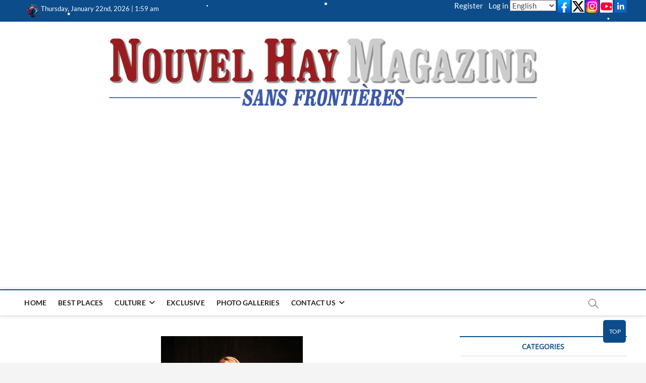

--- FILE ---
content_type: text/html; charset=UTF-8
request_url: https://www.nouvelhay.com/en/2019/07/marion-mezadorian-au-festival-davignon/
body_size: 25877
content:
<!DOCTYPE html>
<html lang="en-US">
<head>
<meta charset="UTF-8" />
<link rel="profile" href="http://gmpg.org/xfn/11" />

<!-- MapPress Easy Google Maps Version:2.95.3 (https://www.mappresspro.com) -->
		 		 		 		 		 		 		 		 		 		 		 		 <meta name='robots' content='index, follow, max-image-preview:large, max-snippet:-1, max-video-preview:-1' />

	<!-- This site is optimized with the Yoast SEO plugin v26.7 - https://yoast.com/wordpress/plugins/seo/ -->
	<title>Marion Mezadorian au Festival d&#039;Avignon | Nouvel Hay</title>
	<meta name="description" content="Le magazine sans frontières" />
	<link rel="canonical" href="https://www.nouvelhay.com/en/2019/07/marion-mezadorian-au-festival-davignon/" />
	<meta property="og:locale" content="en_US" />
	<meta property="og:type" content="article" />
	<meta property="og:title" content="Marion Mezadorian au Festival d&#039;Avignon | Nouvel Hay" />
	<meta property="og:description" content="Le magazine sans frontières" />
	<meta property="og:url" content="https://www.nouvelhay.com/en/2019/07/marion-mezadorian-au-festival-davignon/" />
	<meta property="og:site_name" content="Nouvel Hay" />
	<meta property="article:publisher" content="https://www.facebook.com/NouvelHay/" />
	<meta property="article:published_time" content="2019-07-08T09:08:37+00:00" />
	<meta property="article:modified_time" content="2019-07-27T21:02:00+00:00" />
	<meta property="og:image" content="https://www.nouvelhay.com/wp-content/uploads/2019/07/Marion-Mezadorian.png" />
	<meta property="og:image:width" content="281" />
	<meta property="og:image:height" content="187" />
	<meta property="og:image:type" content="image/png" />
	<meta name="author" content="Raffi" />
	<meta name="twitter:card" content="summary_large_image" />
	<meta name="twitter:creator" content="@nouvelhay" />
	<meta name="twitter:site" content="@nouvelhay" />
	<meta name="twitter:label1" content="Written by" />
	<meta name="twitter:data1" content="Raffi" />
	<script type="application/ld+json" class="yoast-schema-graph">{"@context":"https://schema.org","@graph":[{"@type":"Article","@id":"https://www.nouvelhay.com/en/2019/07/marion-mezadorian-au-festival-davignon/#article","isPartOf":{"@id":"https://www.nouvelhay.com/en/2019/07/marion-mezadorian-au-festival-davignon/"},"author":{"name":"Raffi","@id":"https://www.nouvelhay.com/en/#/schema/person/b289cec2f15ae7eb0f29f471bb117660"},"headline":"Marion Mezadorian au Festival d&#8217;Avignon","datePublished":"2019-07-08T09:08:37+00:00","dateModified":"2019-07-27T21:02:00+00:00","mainEntityOfPage":{"@id":"https://www.nouvelhay.com/en/2019/07/marion-mezadorian-au-festival-davignon/"},"wordCount":50,"publisher":{"@id":"https://www.nouvelhay.com/en/#organization"},"image":{"@id":"https://www.nouvelhay.com/en/2019/07/marion-mezadorian-au-festival-davignon/#primaryimage"},"thumbnailUrl":"https://www.nouvelhay.com/wp-content/uploads/2019/07/Marion-Mezadorian.png","keywords":["'Economie","armenie","arménien","arménienne","culture","europe","le monde","Mezadorian"],"articleSection":["ARCHIVES"],"inLanguage":"en-US"},{"@type":"WebPage","@id":"https://www.nouvelhay.com/en/2019/07/marion-mezadorian-au-festival-davignon/","url":"https://www.nouvelhay.com/en/2019/07/marion-mezadorian-au-festival-davignon/","name":"Marion Mezadorian au Festival d'Avignon | Nouvel Hay","isPartOf":{"@id":"https://www.nouvelhay.com/en/#website"},"primaryImageOfPage":{"@id":"https://www.nouvelhay.com/en/2019/07/marion-mezadorian-au-festival-davignon/#primaryimage"},"image":{"@id":"https://www.nouvelhay.com/en/2019/07/marion-mezadorian-au-festival-davignon/#primaryimage"},"thumbnailUrl":"https://www.nouvelhay.com/wp-content/uploads/2019/07/Marion-Mezadorian.png","datePublished":"2019-07-08T09:08:37+00:00","dateModified":"2019-07-27T21:02:00+00:00","description":"Le magazine sans frontières","breadcrumb":{"@id":"https://www.nouvelhay.com/en/2019/07/marion-mezadorian-au-festival-davignon/#breadcrumb"},"inLanguage":"en-US","potentialAction":[{"@type":"ReadAction","target":["https://www.nouvelhay.com/en/2019/07/marion-mezadorian-au-festival-davignon/"]}]},{"@type":"ImageObject","inLanguage":"en-US","@id":"https://www.nouvelhay.com/en/2019/07/marion-mezadorian-au-festival-davignon/#primaryimage","url":"https://www.nouvelhay.com/wp-content/uploads/2019/07/Marion-Mezadorian.png","contentUrl":"https://www.nouvelhay.com/wp-content/uploads/2019/07/Marion-Mezadorian.png","width":281,"height":187},{"@type":"BreadcrumbList","@id":"https://www.nouvelhay.com/en/2019/07/marion-mezadorian-au-festival-davignon/#breadcrumb","itemListElement":[{"@type":"ListItem","position":1,"name":"HOME","item":"https://www.nouvelhay.com/en/"},{"@type":"ListItem","position":2,"name":"Marion Mezadorian au Festival d&rsquo;Avignon"}]},{"@type":"WebSite","@id":"https://www.nouvelhay.com/en/#website","url":"https://www.nouvelhay.com/en/","name":"Nouvel Hay","description":"Le Magazine Sans Frontières","publisher":{"@id":"https://www.nouvelhay.com/en/#organization"},"alternateName":"Nouvel Hay","potentialAction":[{"@type":"SearchAction","target":{"@type":"EntryPoint","urlTemplate":"https://www.nouvelhay.com/en/?s={search_term_string}"},"query-input":{"@type":"PropertyValueSpecification","valueRequired":true,"valueName":"search_term_string"}}],"inLanguage":"en-US"},{"@type":"Organization","@id":"https://www.nouvelhay.com/en/#organization","name":"Nouvel Hay","url":"https://www.nouvelhay.com/en/","logo":{"@type":"ImageObject","inLanguage":"en-US","@id":"https://www.nouvelhay.com/en/#/schema/logo/image/","url":"https://www.nouvelhay.com/wp-content/uploads/2025/02/cropped-logo-nhm.png","contentUrl":"https://www.nouvelhay.com/wp-content/uploads/2025/02/cropped-logo-nhm.png","width":512,"height":512,"caption":"Nouvel Hay"},"image":{"@id":"https://www.nouvelhay.com/en/#/schema/logo/image/"},"sameAs":["https://www.facebook.com/NouvelHay/","https://x.com/nouvelhay"]},{"@type":"Person","@id":"https://www.nouvelhay.com/en/#/schema/person/b289cec2f15ae7eb0f29f471bb117660","name":"Raffi","sameAs":["https://www.nouvelhay.com"]}]}</script>
	<!-- / Yoast SEO plugin. -->


<link rel='dns-prefetch' href='//www.googletagmanager.com' />
<link rel='dns-prefetch' href='//pagead2.googlesyndication.com' />
<link rel='dns-prefetch' href='//fundingchoicesmessages.google.com' />
<link rel="alternate" type="application/rss+xml" title="Nouvel Hay &raquo; Feed" href="https://www.nouvelhay.com/en/feed/" />
<link rel="alternate" type="application/rss+xml" title="Nouvel Hay &raquo; Comments Feed" href="https://www.nouvelhay.com/en/comments/feed/" />
<link rel="alternate" title="oEmbed (JSON)" type="application/json+oembed" href="https://www.nouvelhay.com/wp-json/oembed/1.0/embed?url=https%3A%2F%2Fwww.nouvelhay.com%2Fen%2F2019%2F07%2Fmarion-mezadorian-au-festival-davignon%2F&#038;lang=en" />
<link rel="alternate" title="oEmbed (XML)" type="text/xml+oembed" href="https://www.nouvelhay.com/wp-json/oembed/1.0/embed?url=https%3A%2F%2Fwww.nouvelhay.com%2Fen%2F2019%2F07%2Fmarion-mezadorian-au-festival-davignon%2F&#038;format=xml&#038;lang=en" />
<style id='wp-img-auto-sizes-contain-inline-css' type='text/css'>
img:is([sizes=auto i],[sizes^="auto," i]){contain-intrinsic-size:3000px 1500px}
/*# sourceURL=wp-img-auto-sizes-contain-inline-css */
</style>
<link rel='stylesheet' id='formidable-css' href='https://www.nouvelhay.com/wp-content/plugins/formidable/css/formidableforms.css?ver=12231314' type='text/css' media='all' />
<link rel='stylesheet' id='wpra-lightbox-css' href='https://www.nouvelhay.com/wp-content/plugins/wp-rss-aggregator/core/css/jquery-colorbox.css?ver=1.4.33' type='text/css' media='all' />
<style id='wp-emoji-styles-inline-css' type='text/css'>

	img.wp-smiley, img.emoji {
		display: inline !important;
		border: none !important;
		box-shadow: none !important;
		height: 1em !important;
		width: 1em !important;
		margin: 0 0.07em !important;
		vertical-align: -0.1em !important;
		background: none !important;
		padding: 0 !important;
	}
/*# sourceURL=wp-emoji-styles-inline-css */
</style>
<link rel='stylesheet' id='wp-block-library-css' href='https://www.nouvelhay.com/wp-includes/css/dist/block-library/style.min.css?ver=6.9' type='text/css' media='all' />
<style id='global-styles-inline-css' type='text/css'>
:root{--wp--preset--aspect-ratio--square: 1;--wp--preset--aspect-ratio--4-3: 4/3;--wp--preset--aspect-ratio--3-4: 3/4;--wp--preset--aspect-ratio--3-2: 3/2;--wp--preset--aspect-ratio--2-3: 2/3;--wp--preset--aspect-ratio--16-9: 16/9;--wp--preset--aspect-ratio--9-16: 9/16;--wp--preset--color--black: #000000;--wp--preset--color--cyan-bluish-gray: #abb8c3;--wp--preset--color--white: #ffffff;--wp--preset--color--pale-pink: #f78da7;--wp--preset--color--vivid-red: #cf2e2e;--wp--preset--color--luminous-vivid-orange: #ff6900;--wp--preset--color--luminous-vivid-amber: #fcb900;--wp--preset--color--light-green-cyan: #7bdcb5;--wp--preset--color--vivid-green-cyan: #00d084;--wp--preset--color--pale-cyan-blue: #8ed1fc;--wp--preset--color--vivid-cyan-blue: #0693e3;--wp--preset--color--vivid-purple: #9b51e0;--wp--preset--gradient--vivid-cyan-blue-to-vivid-purple: linear-gradient(135deg,rgb(6,147,227) 0%,rgb(155,81,224) 100%);--wp--preset--gradient--light-green-cyan-to-vivid-green-cyan: linear-gradient(135deg,rgb(122,220,180) 0%,rgb(0,208,130) 100%);--wp--preset--gradient--luminous-vivid-amber-to-luminous-vivid-orange: linear-gradient(135deg,rgb(252,185,0) 0%,rgb(255,105,0) 100%);--wp--preset--gradient--luminous-vivid-orange-to-vivid-red: linear-gradient(135deg,rgb(255,105,0) 0%,rgb(207,46,46) 100%);--wp--preset--gradient--very-light-gray-to-cyan-bluish-gray: linear-gradient(135deg,rgb(238,238,238) 0%,rgb(169,184,195) 100%);--wp--preset--gradient--cool-to-warm-spectrum: linear-gradient(135deg,rgb(74,234,220) 0%,rgb(151,120,209) 20%,rgb(207,42,186) 40%,rgb(238,44,130) 60%,rgb(251,105,98) 80%,rgb(254,248,76) 100%);--wp--preset--gradient--blush-light-purple: linear-gradient(135deg,rgb(255,206,236) 0%,rgb(152,150,240) 100%);--wp--preset--gradient--blush-bordeaux: linear-gradient(135deg,rgb(254,205,165) 0%,rgb(254,45,45) 50%,rgb(107,0,62) 100%);--wp--preset--gradient--luminous-dusk: linear-gradient(135deg,rgb(255,203,112) 0%,rgb(199,81,192) 50%,rgb(65,88,208) 100%);--wp--preset--gradient--pale-ocean: linear-gradient(135deg,rgb(255,245,203) 0%,rgb(182,227,212) 50%,rgb(51,167,181) 100%);--wp--preset--gradient--electric-grass: linear-gradient(135deg,rgb(202,248,128) 0%,rgb(113,206,126) 100%);--wp--preset--gradient--midnight: linear-gradient(135deg,rgb(2,3,129) 0%,rgb(40,116,252) 100%);--wp--preset--font-size--small: 13px;--wp--preset--font-size--medium: 20px;--wp--preset--font-size--large: 36px;--wp--preset--font-size--x-large: 42px;--wp--preset--spacing--20: 0.44rem;--wp--preset--spacing--30: 0.67rem;--wp--preset--spacing--40: 1rem;--wp--preset--spacing--50: 1.5rem;--wp--preset--spacing--60: 2.25rem;--wp--preset--spacing--70: 3.38rem;--wp--preset--spacing--80: 5.06rem;--wp--preset--shadow--natural: 6px 6px 9px rgba(0, 0, 0, 0.2);--wp--preset--shadow--deep: 12px 12px 50px rgba(0, 0, 0, 0.4);--wp--preset--shadow--sharp: 6px 6px 0px rgba(0, 0, 0, 0.2);--wp--preset--shadow--outlined: 6px 6px 0px -3px rgb(255, 255, 255), 6px 6px rgb(0, 0, 0);--wp--preset--shadow--crisp: 6px 6px 0px rgb(0, 0, 0);}:where(.is-layout-flex){gap: 0.5em;}:where(.is-layout-grid){gap: 0.5em;}body .is-layout-flex{display: flex;}.is-layout-flex{flex-wrap: wrap;align-items: center;}.is-layout-flex > :is(*, div){margin: 0;}body .is-layout-grid{display: grid;}.is-layout-grid > :is(*, div){margin: 0;}:where(.wp-block-columns.is-layout-flex){gap: 2em;}:where(.wp-block-columns.is-layout-grid){gap: 2em;}:where(.wp-block-post-template.is-layout-flex){gap: 1.25em;}:where(.wp-block-post-template.is-layout-grid){gap: 1.25em;}.has-black-color{color: var(--wp--preset--color--black) !important;}.has-cyan-bluish-gray-color{color: var(--wp--preset--color--cyan-bluish-gray) !important;}.has-white-color{color: var(--wp--preset--color--white) !important;}.has-pale-pink-color{color: var(--wp--preset--color--pale-pink) !important;}.has-vivid-red-color{color: var(--wp--preset--color--vivid-red) !important;}.has-luminous-vivid-orange-color{color: var(--wp--preset--color--luminous-vivid-orange) !important;}.has-luminous-vivid-amber-color{color: var(--wp--preset--color--luminous-vivid-amber) !important;}.has-light-green-cyan-color{color: var(--wp--preset--color--light-green-cyan) !important;}.has-vivid-green-cyan-color{color: var(--wp--preset--color--vivid-green-cyan) !important;}.has-pale-cyan-blue-color{color: var(--wp--preset--color--pale-cyan-blue) !important;}.has-vivid-cyan-blue-color{color: var(--wp--preset--color--vivid-cyan-blue) !important;}.has-vivid-purple-color{color: var(--wp--preset--color--vivid-purple) !important;}.has-black-background-color{background-color: var(--wp--preset--color--black) !important;}.has-cyan-bluish-gray-background-color{background-color: var(--wp--preset--color--cyan-bluish-gray) !important;}.has-white-background-color{background-color: var(--wp--preset--color--white) !important;}.has-pale-pink-background-color{background-color: var(--wp--preset--color--pale-pink) !important;}.has-vivid-red-background-color{background-color: var(--wp--preset--color--vivid-red) !important;}.has-luminous-vivid-orange-background-color{background-color: var(--wp--preset--color--luminous-vivid-orange) !important;}.has-luminous-vivid-amber-background-color{background-color: var(--wp--preset--color--luminous-vivid-amber) !important;}.has-light-green-cyan-background-color{background-color: var(--wp--preset--color--light-green-cyan) !important;}.has-vivid-green-cyan-background-color{background-color: var(--wp--preset--color--vivid-green-cyan) !important;}.has-pale-cyan-blue-background-color{background-color: var(--wp--preset--color--pale-cyan-blue) !important;}.has-vivid-cyan-blue-background-color{background-color: var(--wp--preset--color--vivid-cyan-blue) !important;}.has-vivid-purple-background-color{background-color: var(--wp--preset--color--vivid-purple) !important;}.has-black-border-color{border-color: var(--wp--preset--color--black) !important;}.has-cyan-bluish-gray-border-color{border-color: var(--wp--preset--color--cyan-bluish-gray) !important;}.has-white-border-color{border-color: var(--wp--preset--color--white) !important;}.has-pale-pink-border-color{border-color: var(--wp--preset--color--pale-pink) !important;}.has-vivid-red-border-color{border-color: var(--wp--preset--color--vivid-red) !important;}.has-luminous-vivid-orange-border-color{border-color: var(--wp--preset--color--luminous-vivid-orange) !important;}.has-luminous-vivid-amber-border-color{border-color: var(--wp--preset--color--luminous-vivid-amber) !important;}.has-light-green-cyan-border-color{border-color: var(--wp--preset--color--light-green-cyan) !important;}.has-vivid-green-cyan-border-color{border-color: var(--wp--preset--color--vivid-green-cyan) !important;}.has-pale-cyan-blue-border-color{border-color: var(--wp--preset--color--pale-cyan-blue) !important;}.has-vivid-cyan-blue-border-color{border-color: var(--wp--preset--color--vivid-cyan-blue) !important;}.has-vivid-purple-border-color{border-color: var(--wp--preset--color--vivid-purple) !important;}.has-vivid-cyan-blue-to-vivid-purple-gradient-background{background: var(--wp--preset--gradient--vivid-cyan-blue-to-vivid-purple) !important;}.has-light-green-cyan-to-vivid-green-cyan-gradient-background{background: var(--wp--preset--gradient--light-green-cyan-to-vivid-green-cyan) !important;}.has-luminous-vivid-amber-to-luminous-vivid-orange-gradient-background{background: var(--wp--preset--gradient--luminous-vivid-amber-to-luminous-vivid-orange) !important;}.has-luminous-vivid-orange-to-vivid-red-gradient-background{background: var(--wp--preset--gradient--luminous-vivid-orange-to-vivid-red) !important;}.has-very-light-gray-to-cyan-bluish-gray-gradient-background{background: var(--wp--preset--gradient--very-light-gray-to-cyan-bluish-gray) !important;}.has-cool-to-warm-spectrum-gradient-background{background: var(--wp--preset--gradient--cool-to-warm-spectrum) !important;}.has-blush-light-purple-gradient-background{background: var(--wp--preset--gradient--blush-light-purple) !important;}.has-blush-bordeaux-gradient-background{background: var(--wp--preset--gradient--blush-bordeaux) !important;}.has-luminous-dusk-gradient-background{background: var(--wp--preset--gradient--luminous-dusk) !important;}.has-pale-ocean-gradient-background{background: var(--wp--preset--gradient--pale-ocean) !important;}.has-electric-grass-gradient-background{background: var(--wp--preset--gradient--electric-grass) !important;}.has-midnight-gradient-background{background: var(--wp--preset--gradient--midnight) !important;}.has-small-font-size{font-size: var(--wp--preset--font-size--small) !important;}.has-medium-font-size{font-size: var(--wp--preset--font-size--medium) !important;}.has-large-font-size{font-size: var(--wp--preset--font-size--large) !important;}.has-x-large-font-size{font-size: var(--wp--preset--font-size--x-large) !important;}
/*# sourceURL=global-styles-inline-css */
</style>

<style id='classic-theme-styles-inline-css' type='text/css'>
/*! This file is auto-generated */
.wp-block-button__link{color:#fff;background-color:#32373c;border-radius:9999px;box-shadow:none;text-decoration:none;padding:calc(.667em + 2px) calc(1.333em + 2px);font-size:1.125em}.wp-block-file__button{background:#32373c;color:#fff;text-decoration:none}
/*# sourceURL=/wp-includes/css/classic-themes.min.css */
</style>
<link rel='stylesheet' id='wa_chpcs_css_file-css' href='https://www.nouvelhay.com/wp-content/plugins/carousel-horizontal-posts-content-slider/assets/css/custom-style.css?ver=3.3' type='text/css' media='all' />
<link rel='stylesheet' id='contact-form-7-css' href='https://www.nouvelhay.com/wp-content/plugins/contact-form-7/includes/css/styles.css?ver=6.1.4' type='text/css' media='all' />
<link rel='stylesheet' id='mappress-leaflet-css' href='https://www.nouvelhay.com/wp-content/plugins/mappress-google-maps-for-wordpress/lib/leaflet/leaflet.css?ver=1.7.1' type='text/css' media='all' />
<link rel='stylesheet' id='mappress-css' href='https://www.nouvelhay.com/wp-content/plugins/mappress-google-maps-for-wordpress/css/mappress.css?ver=2.95.3' type='text/css' media='all' />
<link rel='stylesheet' id='SFSImainCss-css' href='https://www.nouvelhay.com/wp-content/plugins/ultimate-social-media-icons/css/sfsi-style.css?ver=2.9.6' type='text/css' media='all' />
<link rel='stylesheet' id='magbook-style-css' href='https://www.nouvelhay.com/wp-content/themes/magbook/style.css?ver=6.9' type='text/css' media='all' />
<style id='magbook-style-inline-css' type='text/css'>
/* Show Author */
			.entry-meta .author,
			.mb-entry-meta .author {
				float: left;
				display: block;
				visibility: visible;
			}/* Hide Comments */
			.entry-meta .comments,
			.mb-entry-meta .comments {
				display: none;
				visibility: hidden;
			}
		#site-branding #site-title, #site-branding #site-description{
			clip: rect(1px, 1px, 1px, 1px);
			position: absolute;
		}
/*# sourceURL=magbook-style-inline-css */
</style>
<link rel='stylesheet' id='font-awesome-css' href='https://www.nouvelhay.com/wp-content/themes/magbook/assets/font-awesome/css/all.min.css?ver=6.9' type='text/css' media='all' />
<link rel='stylesheet' id='magbook-responsive-css' href='https://www.nouvelhay.com/wp-content/themes/magbook/css/responsive.css?ver=6.9' type='text/css' media='all' />
<link rel='stylesheet' id='magbook-google-fonts-css' href='https://www.nouvelhay.com/wp-content/fonts/f3b79aa9aa186c8e19998061f129cdca.css?ver=6.9' type='text/css' media='all' />
<link rel='stylesheet' id='newsletter-css' href='https://www.nouvelhay.com/wp-content/plugins/newsletter/style.css?ver=9.1.0' type='text/css' media='all' />
<script type='text/javascript'>
/* <![CDATA[ */
window.CKEDITOR_BASEPATH = "https://www.nouvelhay.com/wp-content/plugins/ckeditor-for-wordpress/ckeditor/";
var ckeditorSettings = { "textarea_id": "comment", "pluginPath": "https:\/\/www.nouvelhay.com\/wp-content\/plugins\/ckeditor-for-wordpress\/", "autostart": true, "excerpt_state": true, "qtransEnabled": false, "outputFormat": { "indent": true, "breakBeforeOpen": true, "breakAfterOpen": true, "breakBeforeClose": true, "breakAfterClose": true }, "configuration": { "height": "160px", "skin": "kama", "scayt_autoStartup": false, "entities": true, "entities_greek": true, "entities_latin": true, "toolbar": "WordpressBasic", "templates_files": [ "https:\/\/www.nouvelhay.com\/wp-content\/plugins\/ckeditor-for-wordpress\/ckeditor.templates.js" ], "stylesCombo_stylesSet": "wordpress:https:\/\/www.nouvelhay.com\/wp-content\/plugins\/ckeditor-for-wordpress\/ckeditor.styles.js", "allowedContent": true, "customConfig": "https:\/\/www.nouvelhay.com\/wp-content\/plugins\/ckeditor-for-wordpress\/ckeditor.config.js" }, "externalPlugins": [  ], "additionalButtons": [  ] }
/* ]]> */
</script><style type="text/css">
			#content table.cke_editor { margin:0; }
			#content table.cke_editor tr td { padding:0;border:0; }
		</style><script type="text/javascript" src="https://www.nouvelhay.com/wp-includes/js/jquery/jquery.min.js?ver=3.7.1" id="jquery-core-js"></script>
<script type="text/javascript" src="https://www.nouvelhay.com/wp-includes/js/jquery/jquery-migrate.min.js?ver=3.4.1" id="jquery-migrate-js"></script>
<script type="text/javascript" src="https://www.nouvelhay.com/wp-content/plugins/snow-storm/snow-storm.js?ver=1.4.7" id="snow-storm-js"></script>

<!-- Google tag (gtag.js) snippet added by Site Kit -->
<!-- Google Analytics snippet added by Site Kit -->
<script type="text/javascript" src="https://www.googletagmanager.com/gtag/js?id=GT-5TJS8D4" id="google_gtagjs-js" async></script>
<script type="text/javascript" id="google_gtagjs-js-after">
/* <![CDATA[ */
window.dataLayer = window.dataLayer || [];function gtag(){dataLayer.push(arguments);}
gtag("set","linker",{"domains":["www.nouvelhay.com"]});
gtag("js", new Date());
gtag("set", "developer_id.dZTNiMT", true);
gtag("config", "GT-5TJS8D4");
 window._googlesitekit = window._googlesitekit || {}; window._googlesitekit.throttledEvents = []; window._googlesitekit.gtagEvent = (name, data) => { var key = JSON.stringify( { name, data } ); if ( !! window._googlesitekit.throttledEvents[ key ] ) { return; } window._googlesitekit.throttledEvents[ key ] = true; setTimeout( () => { delete window._googlesitekit.throttledEvents[ key ]; }, 5 ); gtag( "event", name, { ...data, event_source: "site-kit" } ); }; 
//# sourceURL=google_gtagjs-js-after
/* ]]> */
</script>
<script type="text/javascript" src="https://www.nouvelhay.com/wp-content/plugins/ckeditor-for-wordpress/ckeditor/ckeditor.js?t=F7J8&amp;ver=4.5.3.3" id="ckeditor-js"></script>
<script type="text/javascript" src="https://www.nouvelhay.com/wp-content/plugins/ckeditor-for-wordpress/includes/ckeditor.utils.js?t=F7J8&amp;ver=4.5.3.3" id="ckeditor.utils-js"></script>
<link rel="https://api.w.org/" href="https://www.nouvelhay.com/wp-json/" /><link rel="alternate" title="JSON" type="application/json" href="https://www.nouvelhay.com/wp-json/wp/v2/posts/71382" /><link rel='shortlink' href='https://www.nouvelhay.com/?p=71382' />
<meta name="generator" content="Site Kit by Google 1.168.0" />        <style type="text/css" id="pf-main-css">
            
				@media screen {
					.printfriendly {
						z-index: 1000; display: flex; margin: 0px 0px 0px 0px
					}
					.printfriendly a, .printfriendly a:link, .printfriendly a:visited, .printfriendly a:hover, .printfriendly a:active {
						font-weight: 600;
						cursor: pointer;
						text-decoration: none;
						border: none;
						-webkit-box-shadow: none;
						-moz-box-shadow: none;
						box-shadow: none;
						outline:none;
						font-size: 14px !important;
						color: #3AAA11 !important;
					}
					.printfriendly.pf-alignleft {
						justify-content: start;
					}
					.printfriendly.pf-alignright {
						justify-content: end;
					}
					.printfriendly.pf-aligncenter {
						justify-content: center;
						
					}
				}

				.pf-button-img {
					border: none;
					-webkit-box-shadow: none;
					-moz-box-shadow: none;
					box-shadow: none;
					padding: 0;
					margin: 0;
					display: inline;
					vertical-align: middle;
				}

				img.pf-button-img + .pf-button-text {
					margin-left: 6px;
				}

				@media print {
					.printfriendly {
						display: none;
					}
				}
				        </style>

            
        <style type="text/css" id="pf-excerpt-styles">
          .pf-button.pf-button-excerpt {
              display: none;
           }
        </style>

            <meta name="follow.[base64]" content="lVN2FcR4DdYTfV1VSLDC"/><style data-context="foundation-flickity-css">/*! Flickity v2.0.2
http://flickity.metafizzy.co
---------------------------------------------- */.flickity-enabled{position:relative}.flickity-enabled:focus{outline:0}.flickity-viewport{overflow:hidden;position:relative;height:100%}.flickity-slider{position:absolute;width:100%;height:100%}.flickity-enabled.is-draggable{-webkit-tap-highlight-color:transparent;tap-highlight-color:transparent;-webkit-user-select:none;-moz-user-select:none;-ms-user-select:none;user-select:none}.flickity-enabled.is-draggable .flickity-viewport{cursor:move;cursor:-webkit-grab;cursor:grab}.flickity-enabled.is-draggable .flickity-viewport.is-pointer-down{cursor:-webkit-grabbing;cursor:grabbing}.flickity-prev-next-button{position:absolute;top:50%;width:44px;height:44px;border:none;border-radius:50%;background:#fff;background:hsla(0,0%,100%,.75);cursor:pointer;-webkit-transform:translateY(-50%);transform:translateY(-50%)}.flickity-prev-next-button:hover{background:#fff}.flickity-prev-next-button:focus{outline:0;box-shadow:0 0 0 5px #09f}.flickity-prev-next-button:active{opacity:.6}.flickity-prev-next-button.previous{left:10px}.flickity-prev-next-button.next{right:10px}.flickity-rtl .flickity-prev-next-button.previous{left:auto;right:10px}.flickity-rtl .flickity-prev-next-button.next{right:auto;left:10px}.flickity-prev-next-button:disabled{opacity:.3;cursor:auto}.flickity-prev-next-button svg{position:absolute;left:20%;top:20%;width:60%;height:60%}.flickity-prev-next-button .arrow{fill:#333}.flickity-page-dots{position:absolute;width:100%;bottom:-25px;padding:0;margin:0;list-style:none;text-align:center;line-height:1}.flickity-rtl .flickity-page-dots{direction:rtl}.flickity-page-dots .dot{display:inline-block;width:10px;height:10px;margin:0 8px;background:#333;border-radius:50%;opacity:.25;cursor:pointer}.flickity-page-dots .dot.is-selected{opacity:1}</style><style data-context="foundation-slideout-css">.slideout-menu{position:fixed;left:0;top:0;bottom:0;right:auto;z-index:0;width:256px;overflow-y:auto;-webkit-overflow-scrolling:touch;display:none}.slideout-menu.pushit-right{left:auto;right:0}.slideout-panel{position:relative;z-index:1;will-change:transform}.slideout-open,.slideout-open .slideout-panel,.slideout-open body{overflow:hidden}.slideout-open .slideout-menu{display:block}.pushit{display:none}</style>	<meta name="viewport" content="width=device-width" />
	
<!-- Google AdSense meta tags added by Site Kit -->
<meta name="google-adsense-platform-account" content="ca-host-pub-2644536267352236">
<meta name="google-adsense-platform-domain" content="sitekit.withgoogle.com">
<!-- End Google AdSense meta tags added by Site Kit -->

<!-- Google AdSense snippet added by Site Kit -->
<script type="text/javascript" async="async" src="https://pagead2.googlesyndication.com/pagead/js/adsbygoogle.js?client=ca-pub-3068422250424814&amp;host=ca-host-pub-2644536267352236" crossorigin="anonymous"></script>

<!-- End Google AdSense snippet added by Site Kit -->

<!-- Google AdSense Ad Blocking Recovery snippet added by Site Kit -->
<script async src="https://fundingchoicesmessages.google.com/i/pub-3068422250424814?ers=1"></script><script>(function() {function signalGooglefcPresent() {if (!window.frames['googlefcPresent']) {if (document.body) {const iframe = document.createElement('iframe'); iframe.style = 'width: 0; height: 0; border: none; z-index: -1000; left: -1000px; top: -1000px;'; iframe.style.display = 'none'; iframe.name = 'googlefcPresent'; document.body.appendChild(iframe);} else {setTimeout(signalGooglefcPresent, 0);}}}signalGooglefcPresent();})();</script>
<!-- End Google AdSense Ad Blocking Recovery snippet added by Site Kit -->

<!-- Google AdSense Ad Blocking Recovery Error Protection snippet added by Site Kit -->
<script>(function(){'use strict';function aa(a){var b=0;return function(){return b<a.length?{done:!1,value:a[b++]}:{done:!0}}}var ba=typeof Object.defineProperties=="function"?Object.defineProperty:function(a,b,c){if(a==Array.prototype||a==Object.prototype)return a;a[b]=c.value;return a};
function ca(a){a=["object"==typeof globalThis&&globalThis,a,"object"==typeof window&&window,"object"==typeof self&&self,"object"==typeof global&&global];for(var b=0;b<a.length;++b){var c=a[b];if(c&&c.Math==Math)return c}throw Error("Cannot find global object");}var da=ca(this);function l(a,b){if(b)a:{var c=da;a=a.split(".");for(var d=0;d<a.length-1;d++){var e=a[d];if(!(e in c))break a;c=c[e]}a=a[a.length-1];d=c[a];b=b(d);b!=d&&b!=null&&ba(c,a,{configurable:!0,writable:!0,value:b})}}
function ea(a){return a.raw=a}function n(a){var b=typeof Symbol!="undefined"&&Symbol.iterator&&a[Symbol.iterator];if(b)return b.call(a);if(typeof a.length=="number")return{next:aa(a)};throw Error(String(a)+" is not an iterable or ArrayLike");}function fa(a){for(var b,c=[];!(b=a.next()).done;)c.push(b.value);return c}var ha=typeof Object.create=="function"?Object.create:function(a){function b(){}b.prototype=a;return new b},p;
if(typeof Object.setPrototypeOf=="function")p=Object.setPrototypeOf;else{var q;a:{var ja={a:!0},ka={};try{ka.__proto__=ja;q=ka.a;break a}catch(a){}q=!1}p=q?function(a,b){a.__proto__=b;if(a.__proto__!==b)throw new TypeError(a+" is not extensible");return a}:null}var la=p;
function t(a,b){a.prototype=ha(b.prototype);a.prototype.constructor=a;if(la)la(a,b);else for(var c in b)if(c!="prototype")if(Object.defineProperties){var d=Object.getOwnPropertyDescriptor(b,c);d&&Object.defineProperty(a,c,d)}else a[c]=b[c];a.A=b.prototype}function ma(){for(var a=Number(this),b=[],c=a;c<arguments.length;c++)b[c-a]=arguments[c];return b}l("Object.is",function(a){return a?a:function(b,c){return b===c?b!==0||1/b===1/c:b!==b&&c!==c}});
l("Array.prototype.includes",function(a){return a?a:function(b,c){var d=this;d instanceof String&&(d=String(d));var e=d.length;c=c||0;for(c<0&&(c=Math.max(c+e,0));c<e;c++){var f=d[c];if(f===b||Object.is(f,b))return!0}return!1}});
l("String.prototype.includes",function(a){return a?a:function(b,c){if(this==null)throw new TypeError("The 'this' value for String.prototype.includes must not be null or undefined");if(b instanceof RegExp)throw new TypeError("First argument to String.prototype.includes must not be a regular expression");return this.indexOf(b,c||0)!==-1}});l("Number.MAX_SAFE_INTEGER",function(){return 9007199254740991});
l("Number.isFinite",function(a){return a?a:function(b){return typeof b!=="number"?!1:!isNaN(b)&&b!==Infinity&&b!==-Infinity}});l("Number.isInteger",function(a){return a?a:function(b){return Number.isFinite(b)?b===Math.floor(b):!1}});l("Number.isSafeInteger",function(a){return a?a:function(b){return Number.isInteger(b)&&Math.abs(b)<=Number.MAX_SAFE_INTEGER}});
l("Math.trunc",function(a){return a?a:function(b){b=Number(b);if(isNaN(b)||b===Infinity||b===-Infinity||b===0)return b;var c=Math.floor(Math.abs(b));return b<0?-c:c}});/*

 Copyright The Closure Library Authors.
 SPDX-License-Identifier: Apache-2.0
*/
var u=this||self;function v(a,b){a:{var c=["CLOSURE_FLAGS"];for(var d=u,e=0;e<c.length;e++)if(d=d[c[e]],d==null){c=null;break a}c=d}a=c&&c[a];return a!=null?a:b}function w(a){return a};function na(a){u.setTimeout(function(){throw a;},0)};var oa=v(610401301,!1),pa=v(188588736,!0),qa=v(645172343,v(1,!0));var x,ra=u.navigator;x=ra?ra.userAgentData||null:null;function z(a){return oa?x?x.brands.some(function(b){return(b=b.brand)&&b.indexOf(a)!=-1}):!1:!1}function A(a){var b;a:{if(b=u.navigator)if(b=b.userAgent)break a;b=""}return b.indexOf(a)!=-1};function B(){return oa?!!x&&x.brands.length>0:!1}function C(){return B()?z("Chromium"):(A("Chrome")||A("CriOS"))&&!(B()?0:A("Edge"))||A("Silk")};var sa=B()?!1:A("Trident")||A("MSIE");!A("Android")||C();C();A("Safari")&&(C()||(B()?0:A("Coast"))||(B()?0:A("Opera"))||(B()?0:A("Edge"))||(B()?z("Microsoft Edge"):A("Edg/"))||B()&&z("Opera"));var ta={},D=null;var ua=typeof Uint8Array!=="undefined",va=!sa&&typeof btoa==="function";var wa;function E(){return typeof BigInt==="function"};var F=typeof Symbol==="function"&&typeof Symbol()==="symbol";function xa(a){return typeof Symbol==="function"&&typeof Symbol()==="symbol"?Symbol():a}var G=xa(),ya=xa("2ex");var za=F?function(a,b){a[G]|=b}:function(a,b){a.g!==void 0?a.g|=b:Object.defineProperties(a,{g:{value:b,configurable:!0,writable:!0,enumerable:!1}})},H=F?function(a){return a[G]|0}:function(a){return a.g|0},I=F?function(a){return a[G]}:function(a){return a.g},J=F?function(a,b){a[G]=b}:function(a,b){a.g!==void 0?a.g=b:Object.defineProperties(a,{g:{value:b,configurable:!0,writable:!0,enumerable:!1}})};function Aa(a,b){J(b,(a|0)&-14591)}function Ba(a,b){J(b,(a|34)&-14557)};var K={},Ca={};function Da(a){return!(!a||typeof a!=="object"||a.g!==Ca)}function Ea(a){return a!==null&&typeof a==="object"&&!Array.isArray(a)&&a.constructor===Object}function L(a,b,c){if(!Array.isArray(a)||a.length)return!1;var d=H(a);if(d&1)return!0;if(!(b&&(Array.isArray(b)?b.includes(c):b.has(c))))return!1;J(a,d|1);return!0};var M=0,N=0;function Fa(a){var b=a>>>0;M=b;N=(a-b)/4294967296>>>0}function Ga(a){if(a<0){Fa(-a);var b=n(Ha(M,N));a=b.next().value;b=b.next().value;M=a>>>0;N=b>>>0}else Fa(a)}function Ia(a,b){b>>>=0;a>>>=0;if(b<=2097151)var c=""+(4294967296*b+a);else E()?c=""+(BigInt(b)<<BigInt(32)|BigInt(a)):(c=(a>>>24|b<<8)&16777215,b=b>>16&65535,a=(a&16777215)+c*6777216+b*6710656,c+=b*8147497,b*=2,a>=1E7&&(c+=a/1E7>>>0,a%=1E7),c>=1E7&&(b+=c/1E7>>>0,c%=1E7),c=b+Ja(c)+Ja(a));return c}
function Ja(a){a=String(a);return"0000000".slice(a.length)+a}function Ha(a,b){b=~b;a?a=~a+1:b+=1;return[a,b]};var Ka=/^-?([1-9][0-9]*|0)(\.[0-9]+)?$/;var O;function La(a,b){O=b;a=new a(b);O=void 0;return a}
function P(a,b,c){a==null&&(a=O);O=void 0;if(a==null){var d=96;c?(a=[c],d|=512):a=[];b&&(d=d&-16760833|(b&1023)<<14)}else{if(!Array.isArray(a))throw Error("narr");d=H(a);if(d&2048)throw Error("farr");if(d&64)return a;d|=64;if(c&&(d|=512,c!==a[0]))throw Error("mid");a:{c=a;var e=c.length;if(e){var f=e-1;if(Ea(c[f])){d|=256;b=f-(+!!(d&512)-1);if(b>=1024)throw Error("pvtlmt");d=d&-16760833|(b&1023)<<14;break a}}if(b){b=Math.max(b,e-(+!!(d&512)-1));if(b>1024)throw Error("spvt");d=d&-16760833|(b&1023)<<
14}}}J(a,d);return a};function Ma(a){switch(typeof a){case "number":return isFinite(a)?a:String(a);case "boolean":return a?1:0;case "object":if(a)if(Array.isArray(a)){if(L(a,void 0,0))return}else if(ua&&a!=null&&a instanceof Uint8Array){if(va){for(var b="",c=0,d=a.length-10240;c<d;)b+=String.fromCharCode.apply(null,a.subarray(c,c+=10240));b+=String.fromCharCode.apply(null,c?a.subarray(c):a);a=btoa(b)}else{b===void 0&&(b=0);if(!D){D={};c="ABCDEFGHIJKLMNOPQRSTUVWXYZabcdefghijklmnopqrstuvwxyz0123456789".split("");d=["+/=",
"+/","-_=","-_.","-_"];for(var e=0;e<5;e++){var f=c.concat(d[e].split(""));ta[e]=f;for(var g=0;g<f.length;g++){var h=f[g];D[h]===void 0&&(D[h]=g)}}}b=ta[b];c=Array(Math.floor(a.length/3));d=b[64]||"";for(e=f=0;f<a.length-2;f+=3){var k=a[f],m=a[f+1];h=a[f+2];g=b[k>>2];k=b[(k&3)<<4|m>>4];m=b[(m&15)<<2|h>>6];h=b[h&63];c[e++]=g+k+m+h}g=0;h=d;switch(a.length-f){case 2:g=a[f+1],h=b[(g&15)<<2]||d;case 1:a=a[f],c[e]=b[a>>2]+b[(a&3)<<4|g>>4]+h+d}a=c.join("")}return a}}return a};function Na(a,b,c){a=Array.prototype.slice.call(a);var d=a.length,e=b&256?a[d-1]:void 0;d+=e?-1:0;for(b=b&512?1:0;b<d;b++)a[b]=c(a[b]);if(e){b=a[b]={};for(var f in e)Object.prototype.hasOwnProperty.call(e,f)&&(b[f]=c(e[f]))}return a}function Oa(a,b,c,d,e){if(a!=null){if(Array.isArray(a))a=L(a,void 0,0)?void 0:e&&H(a)&2?a:Pa(a,b,c,d!==void 0,e);else if(Ea(a)){var f={},g;for(g in a)Object.prototype.hasOwnProperty.call(a,g)&&(f[g]=Oa(a[g],b,c,d,e));a=f}else a=b(a,d);return a}}
function Pa(a,b,c,d,e){var f=d||c?H(a):0;d=d?!!(f&32):void 0;a=Array.prototype.slice.call(a);for(var g=0;g<a.length;g++)a[g]=Oa(a[g],b,c,d,e);c&&c(f,a);return a}function Qa(a){return a.s===K?a.toJSON():Ma(a)};function Ra(a,b,c){c=c===void 0?Ba:c;if(a!=null){if(ua&&a instanceof Uint8Array)return b?a:new Uint8Array(a);if(Array.isArray(a)){var d=H(a);if(d&2)return a;b&&(b=d===0||!!(d&32)&&!(d&64||!(d&16)));return b?(J(a,(d|34)&-12293),a):Pa(a,Ra,d&4?Ba:c,!0,!0)}a.s===K&&(c=a.h,d=I(c),a=d&2?a:La(a.constructor,Sa(c,d,!0)));return a}}function Sa(a,b,c){var d=c||b&2?Ba:Aa,e=!!(b&32);a=Na(a,b,function(f){return Ra(f,e,d)});za(a,32|(c?2:0));return a};function Ta(a,b){a=a.h;return Ua(a,I(a),b)}function Va(a,b,c,d){b=d+(+!!(b&512)-1);if(!(b<0||b>=a.length||b>=c))return a[b]}
function Ua(a,b,c,d){if(c===-1)return null;var e=b>>14&1023||536870912;if(c>=e){if(b&256)return a[a.length-1][c]}else{var f=a.length;if(d&&b&256&&(d=a[f-1][c],d!=null)){if(Va(a,b,e,c)&&ya!=null){var g;a=(g=wa)!=null?g:wa={};g=a[ya]||0;g>=4||(a[ya]=g+1,g=Error(),g.__closure__error__context__984382||(g.__closure__error__context__984382={}),g.__closure__error__context__984382.severity="incident",na(g))}return d}return Va(a,b,e,c)}}
function Wa(a,b,c,d,e){var f=b>>14&1023||536870912;if(c>=f||e&&!qa){var g=b;if(b&256)e=a[a.length-1];else{if(d==null)return;e=a[f+(+!!(b&512)-1)]={};g|=256}e[c]=d;c<f&&(a[c+(+!!(b&512)-1)]=void 0);g!==b&&J(a,g)}else a[c+(+!!(b&512)-1)]=d,b&256&&(a=a[a.length-1],c in a&&delete a[c])}
function Xa(a,b){var c=Ya;var d=d===void 0?!1:d;var e=a.h;var f=I(e),g=Ua(e,f,b,d);if(g!=null&&typeof g==="object"&&g.s===K)c=g;else if(Array.isArray(g)){var h=H(g),k=h;k===0&&(k|=f&32);k|=f&2;k!==h&&J(g,k);c=new c(g)}else c=void 0;c!==g&&c!=null&&Wa(e,f,b,c,d);e=c;if(e==null)return e;a=a.h;f=I(a);f&2||(g=e,c=g.h,h=I(c),g=h&2?La(g.constructor,Sa(c,h,!1)):g,g!==e&&(e=g,Wa(a,f,b,e,d)));return e}function Za(a,b){a=Ta(a,b);return a==null||typeof a==="string"?a:void 0}
function $a(a,b){var c=c===void 0?0:c;a=Ta(a,b);if(a!=null)if(b=typeof a,b==="number"?Number.isFinite(a):b!=="string"?0:Ka.test(a))if(typeof a==="number"){if(a=Math.trunc(a),!Number.isSafeInteger(a)){Ga(a);b=M;var d=N;if(a=d&2147483648)b=~b+1>>>0,d=~d>>>0,b==0&&(d=d+1>>>0);b=d*4294967296+(b>>>0);a=a?-b:b}}else if(b=Math.trunc(Number(a)),Number.isSafeInteger(b))a=String(b);else{if(b=a.indexOf("."),b!==-1&&(a=a.substring(0,b)),!(a[0]==="-"?a.length<20||a.length===20&&Number(a.substring(0,7))>-922337:
a.length<19||a.length===19&&Number(a.substring(0,6))<922337)){if(a.length<16)Ga(Number(a));else if(E())a=BigInt(a),M=Number(a&BigInt(4294967295))>>>0,N=Number(a>>BigInt(32)&BigInt(4294967295));else{b=+(a[0]==="-");N=M=0;d=a.length;for(var e=b,f=(d-b)%6+b;f<=d;e=f,f+=6)e=Number(a.slice(e,f)),N*=1E6,M=M*1E6+e,M>=4294967296&&(N+=Math.trunc(M/4294967296),N>>>=0,M>>>=0);b&&(b=n(Ha(M,N)),a=b.next().value,b=b.next().value,M=a,N=b)}a=M;b=N;b&2147483648?E()?a=""+(BigInt(b|0)<<BigInt(32)|BigInt(a>>>0)):(b=
n(Ha(a,b)),a=b.next().value,b=b.next().value,a="-"+Ia(a,b)):a=Ia(a,b)}}else a=void 0;return a!=null?a:c}function R(a,b){var c=c===void 0?"":c;a=Za(a,b);return a!=null?a:c};var S;function T(a,b,c){this.h=P(a,b,c)}T.prototype.toJSON=function(){return ab(this)};T.prototype.s=K;T.prototype.toString=function(){try{return S=!0,ab(this).toString()}finally{S=!1}};
function ab(a){var b=S?a.h:Pa(a.h,Qa,void 0,void 0,!1);var c=!S;var d=pa?void 0:a.constructor.v;var e=I(c?a.h:b);if(a=b.length){var f=b[a-1],g=Ea(f);g?a--:f=void 0;e=+!!(e&512)-1;var h=b;if(g){b:{var k=f;var m={};g=!1;if(k)for(var r in k)if(Object.prototype.hasOwnProperty.call(k,r))if(isNaN(+r))m[r]=k[r];else{var y=k[r];Array.isArray(y)&&(L(y,d,+r)||Da(y)&&y.size===0)&&(y=null);y==null&&(g=!0);y!=null&&(m[r]=y)}if(g){for(var Q in m)break b;m=null}else m=k}k=m==null?f!=null:m!==f}for(var ia;a>0;a--){Q=
a-1;r=h[Q];Q-=e;if(!(r==null||L(r,d,Q)||Da(r)&&r.size===0))break;ia=!0}if(h!==b||k||ia){if(!c)h=Array.prototype.slice.call(h,0,a);else if(ia||k||m)h.length=a;m&&h.push(m)}b=h}return b};function bb(a){return function(b){if(b==null||b=="")b=new a;else{b=JSON.parse(b);if(!Array.isArray(b))throw Error("dnarr");za(b,32);b=La(a,b)}return b}};function cb(a){this.h=P(a)}t(cb,T);var db=bb(cb);var U;function V(a){this.g=a}V.prototype.toString=function(){return this.g+""};var eb={};function fb(a){if(U===void 0){var b=null;var c=u.trustedTypes;if(c&&c.createPolicy){try{b=c.createPolicy("goog#html",{createHTML:w,createScript:w,createScriptURL:w})}catch(d){u.console&&u.console.error(d.message)}U=b}else U=b}a=(b=U)?b.createScriptURL(a):a;return new V(a,eb)};/*

 SPDX-License-Identifier: Apache-2.0
*/
function gb(a){var b=ma.apply(1,arguments);if(b.length===0)return fb(a[0]);for(var c=a[0],d=0;d<b.length;d++)c+=encodeURIComponent(b[d])+a[d+1];return fb(c)};function hb(a,b){a.src=b instanceof V&&b.constructor===V?b.g:"type_error:TrustedResourceUrl";var c,d;(c=(b=(d=(c=(a.ownerDocument&&a.ownerDocument.defaultView||window).document).querySelector)==null?void 0:d.call(c,"script[nonce]"))?b.nonce||b.getAttribute("nonce")||"":"")&&a.setAttribute("nonce",c)};function ib(){return Math.floor(Math.random()*2147483648).toString(36)+Math.abs(Math.floor(Math.random()*2147483648)^Date.now()).toString(36)};function jb(a,b){b=String(b);a.contentType==="application/xhtml+xml"&&(b=b.toLowerCase());return a.createElement(b)}function kb(a){this.g=a||u.document||document};function lb(a){a=a===void 0?document:a;return a.createElement("script")};function mb(a,b,c,d,e,f){try{var g=a.g,h=lb(g);h.async=!0;hb(h,b);g.head.appendChild(h);h.addEventListener("load",function(){e();d&&g.head.removeChild(h)});h.addEventListener("error",function(){c>0?mb(a,b,c-1,d,e,f):(d&&g.head.removeChild(h),f())})}catch(k){f()}};var nb=u.atob("aHR0cHM6Ly93d3cuZ3N0YXRpYy5jb20vaW1hZ2VzL2ljb25zL21hdGVyaWFsL3N5c3RlbS8xeC93YXJuaW5nX2FtYmVyXzI0ZHAucG5n"),ob=u.atob("WW91IGFyZSBzZWVpbmcgdGhpcyBtZXNzYWdlIGJlY2F1c2UgYWQgb3Igc2NyaXB0IGJsb2NraW5nIHNvZnR3YXJlIGlzIGludGVyZmVyaW5nIHdpdGggdGhpcyBwYWdlLg=="),pb=u.atob("RGlzYWJsZSBhbnkgYWQgb3Igc2NyaXB0IGJsb2NraW5nIHNvZnR3YXJlLCB0aGVuIHJlbG9hZCB0aGlzIHBhZ2Uu");function qb(a,b,c){this.i=a;this.u=b;this.o=c;this.g=null;this.j=[];this.m=!1;this.l=new kb(this.i)}
function rb(a){if(a.i.body&&!a.m){var b=function(){sb(a);u.setTimeout(function(){tb(a,3)},50)};mb(a.l,a.u,2,!0,function(){u[a.o]||b()},b);a.m=!0}}
function sb(a){for(var b=W(1,5),c=0;c<b;c++){var d=X(a);a.i.body.appendChild(d);a.j.push(d)}b=X(a);b.style.bottom="0";b.style.left="0";b.style.position="fixed";b.style.width=W(100,110).toString()+"%";b.style.zIndex=W(2147483544,2147483644).toString();b.style.backgroundColor=ub(249,259,242,252,219,229);b.style.boxShadow="0 0 12px #888";b.style.color=ub(0,10,0,10,0,10);b.style.display="flex";b.style.justifyContent="center";b.style.fontFamily="Roboto, Arial";c=X(a);c.style.width=W(80,85).toString()+
"%";c.style.maxWidth=W(750,775).toString()+"px";c.style.margin="24px";c.style.display="flex";c.style.alignItems="flex-start";c.style.justifyContent="center";d=jb(a.l.g,"IMG");d.className=ib();d.src=nb;d.alt="Warning icon";d.style.height="24px";d.style.width="24px";d.style.paddingRight="16px";var e=X(a),f=X(a);f.style.fontWeight="bold";f.textContent=ob;var g=X(a);g.textContent=pb;Y(a,e,f);Y(a,e,g);Y(a,c,d);Y(a,c,e);Y(a,b,c);a.g=b;a.i.body.appendChild(a.g);b=W(1,5);for(c=0;c<b;c++)d=X(a),a.i.body.appendChild(d),
a.j.push(d)}function Y(a,b,c){for(var d=W(1,5),e=0;e<d;e++){var f=X(a);b.appendChild(f)}b.appendChild(c);c=W(1,5);for(d=0;d<c;d++)e=X(a),b.appendChild(e)}function W(a,b){return Math.floor(a+Math.random()*(b-a))}function ub(a,b,c,d,e,f){return"rgb("+W(Math.max(a,0),Math.min(b,255)).toString()+","+W(Math.max(c,0),Math.min(d,255)).toString()+","+W(Math.max(e,0),Math.min(f,255)).toString()+")"}function X(a){a=jb(a.l.g,"DIV");a.className=ib();return a}
function tb(a,b){b<=0||a.g!=null&&a.g.offsetHeight!==0&&a.g.offsetWidth!==0||(vb(a),sb(a),u.setTimeout(function(){tb(a,b-1)},50))}function vb(a){for(var b=n(a.j),c=b.next();!c.done;c=b.next())(c=c.value)&&c.parentNode&&c.parentNode.removeChild(c);a.j=[];(b=a.g)&&b.parentNode&&b.parentNode.removeChild(b);a.g=null};function wb(a,b,c,d,e){function f(k){document.body?g(document.body):k>0?u.setTimeout(function(){f(k-1)},e):b()}function g(k){k.appendChild(h);u.setTimeout(function(){h?(h.offsetHeight!==0&&h.offsetWidth!==0?b():a(),h.parentNode&&h.parentNode.removeChild(h)):a()},d)}var h=xb(c);f(3)}function xb(a){var b=document.createElement("div");b.className=a;b.style.width="1px";b.style.height="1px";b.style.position="absolute";b.style.left="-10000px";b.style.top="-10000px";b.style.zIndex="-10000";return b};function Ya(a){this.h=P(a)}t(Ya,T);function yb(a){this.h=P(a)}t(yb,T);var zb=bb(yb);function Ab(a){if(!a)return null;a=Za(a,4);var b;a===null||a===void 0?b=null:b=fb(a);return b};var Bb=ea([""]),Cb=ea([""]);function Db(a,b){this.m=a;this.o=new kb(a.document);this.g=b;this.j=R(this.g,1);this.u=Ab(Xa(this.g,2))||gb(Bb);this.i=!1;b=Ab(Xa(this.g,13))||gb(Cb);this.l=new qb(a.document,b,R(this.g,12))}Db.prototype.start=function(){Eb(this)};
function Eb(a){Fb(a);mb(a.o,a.u,3,!1,function(){a:{var b=a.j;var c=u.btoa(b);if(c=u[c]){try{var d=db(u.atob(c))}catch(e){b=!1;break a}b=b===Za(d,1)}else b=!1}b?Z(a,R(a.g,14)):(Z(a,R(a.g,8)),rb(a.l))},function(){wb(function(){Z(a,R(a.g,7));rb(a.l)},function(){return Z(a,R(a.g,6))},R(a.g,9),$a(a.g,10),$a(a.g,11))})}function Z(a,b){a.i||(a.i=!0,a=new a.m.XMLHttpRequest,a.open("GET",b,!0),a.send())}function Fb(a){var b=u.btoa(a.j);a.m[b]&&Z(a,R(a.g,5))};(function(a,b){u[a]=function(){var c=ma.apply(0,arguments);u[a]=function(){};b.call.apply(b,[null].concat(c instanceof Array?c:fa(n(c))))}})("__h82AlnkH6D91__",function(a){typeof window.atob==="function"&&(new Db(window,zb(window.atob(a)))).start()});}).call(this);

window.__h82AlnkH6D91__("[base64]/[base64]/[base64]/[base64]");</script>
<!-- End Google AdSense Ad Blocking Recovery Error Protection snippet added by Site Kit -->
<!-- Snow Storm Javascript -->
<script type="text/javascript">
(function($) {
	$(document).ready(function() {		
		if (typeof(snowStorm) !== 'undefined') {
			snowStorm.flakesMax = 128;
			snowStorm.flakesMaxActive = 64;
			snowStorm.animationInterval = 35;
			snowStorm.excludeMobile = true;
			snowStorm.followMouse = false;
			snowStorm.snowColor = '#FFFFFF';
			snowStorm.snowCharacter = '&bull;';
			snowStorm.snowStick = true;
			snowStorm.useMeltEffect = true;
			snowStorm.useTwinkleEffect = false;
			snowStorm.zIndex = 999999;
		}
	});
})(jQuery);
</script><link rel="icon" href="https://www.nouvelhay.com/wp-content/uploads/2025/02/cropped-logo-nhm-32x32.png" sizes="32x32" />
<link rel="icon" href="https://www.nouvelhay.com/wp-content/uploads/2025/02/cropped-logo-nhm-192x192.png" sizes="192x192" />
<link rel="apple-touch-icon" href="https://www.nouvelhay.com/wp-content/uploads/2025/02/cropped-logo-nhm-180x180.png" />
<meta name="msapplication-TileImage" content="https://www.nouvelhay.com/wp-content/uploads/2025/02/cropped-logo-nhm-270x270.png" />
<style>.ios7.web-app-mode.has-fixed header{ background-color: rgba(45,53,63,.88);}</style></head>
<body class="wp-singular post-template-default single single-post postid-71382 single-format-standard wp-custom-logo wp-embed-responsive wp-theme-magbook sfsi_actvite_theme_cute  top-logo-title">
	<div id="page" class="site">
	<a class="skip-link screen-reader-text" href="#site-content-contain">Skip to content</a>
	<!-- Masthead ============================================= -->
	<header id="masthead" class="site-header" role="banner">
		<div class="header-wrap">
						<!-- Top Header============================================= -->
			<div class="top-header">

									<div class="top-bar">
						<div class="wrap">
															<div class="top-bar-date">
									<span>
										<a href="https://www.nouvelhay.com/en" alt="NouvelHay.com" title="NouvelHay.com"><img src="https://www.nouvelhay.com/wp-content/uploads/2025/02/nhm-top-menu-logo-80x85-1.png" width="25" height="27" border="0"></a>
									Thursday, January 22nd, 2026 | 1:59 am</span>
								</div>
								<div align="right"><a href="https://www.nouvelhay.com/wp-login.php?action=register"><font size="-1" color="white">Register</font></a>
										 | <a href="https://www.nouvelhay.com/wp-login.php"><font size="-1" color="white">Log in</font></a>
							<select name="lang_choice_1" id="lang_choice_1" class="pll-switcher-select">
	<option value="https://www.nouvelhay.com/fr/" lang="fr-FR" data-lang="{&quot;id&quot;:0,&quot;name&quot;:&quot;Fran\u00e7ais&quot;,&quot;slug&quot;:&quot;fr&quot;,&quot;dir&quot;:0}">Français</option>
	<option value="https://www.nouvelhay.com/en/2019/07/marion-mezadorian-au-festival-davignon/" lang="en-US" selected='selected' data-lang="{&quot;id&quot;:0,&quot;name&quot;:&quot;English&quot;,&quot;slug&quot;:&quot;en&quot;,&quot;dir&quot;:0}">English</option>
	<option value="https://www.nouvelhay.com/hy/" lang="hy" data-lang="{&quot;id&quot;:0,&quot;name&quot;:&quot;\u0540\u0561\u0575\u0565\u0580\u0565\u0576&quot;,&quot;slug&quot;:&quot;hy&quot;,&quot;dir&quot;:0}">Հայերեն</option>

</select>
<script type="text/javascript">
					document.getElementById( "lang_choice_1" ).addEventListener( "change", function ( event ) { location.href = event.currentTarget.value; } )
				</script>								<a href="https://www.facebook.com/NouvelHay" target="_blank"><img src="https://www.nouvelhay.com/wp-content/uploads/2025/05/logo-facebook02.png" alt="Nouvel Hay Magazine sur FaceBook" title="Nouvel Hay Magazine sur FaceBook" width="25" height="25" border="0"></a>
								<a href="https://x.com/nouvelhay" target="_blank"><img src="https://www.nouvelhay.com/wp-content/uploads/2025/05/X.jpg" alt="Nouvel Hay Magazine sur X" title="Nouvel Hay Magazine sur X" width="25" height="22" border="0"></a>
								<a href="https://instagram.com/nouvelhay" target="_blank"><img src="https://www.nouvelhay.com/wp-content/uploads/2025/05/logo-instagram-85x85-1.png" alt="Nouvel Hay Magazine sur Instagram" title="Nouvel Hay Magazine sur Instagram" width="25" height="25" border="0"></a>
									<a href="https://www.youtube.com/user/NouvelHay" target="_blank"><img src="https://www.nouvelhay.com/wp-content/uploads/2025/05/logo-YouTube-85x85-1.jpg" alt="Nouvel Hay Magazine sur Youtube" title="Nouvel Hay Magazine sur Youtube" width="25" height="25" border="0"></a>
								<a href="https://www.linkedin.com/company/nouvelhay/" target="_blank"><img src="https://www.nouvelhay.com/wp-content/uploads/2025/11/logo-linkedin-25x25-1.jpg" alt="Nouvel Hay Magazine sur LinkedIn" title="Nouvel Hay Magazine sur LinkedIn" width="25" height="25" border="0"></a>
								</div>
							<div class="header-social-block"></div><!-- end .header-social-block -->
						</div> <!-- end .wrap -->
					</div> <!-- end .top-bar -->
				
				<!-- Main Header============================================= -->
				<div class="logo-bar"> <div class="wrap"> <div id="site-branding"><a href="https://www.nouvelhay.com/en/" class="custom-logo-link" rel="home"><img width="850" height="141" src="https://www.nouvelhay.com/wp-content/uploads/2022/09/cropped-entete-NouvelHay-Magazine03-1.png" class="custom-logo" alt="Nouvel Hay Magazine" decoding="async" fetchpriority="high" srcset="https://www.nouvelhay.com/wp-content/uploads/2022/09/cropped-entete-NouvelHay-Magazine03-1.png 850w, https://www.nouvelhay.com/wp-content/uploads/2022/09/cropped-entete-NouvelHay-Magazine03-1-660x109.png 660w, https://www.nouvelhay.com/wp-content/uploads/2022/09/cropped-entete-NouvelHay-Magazine03-1-840x139.png 840w, https://www.nouvelhay.com/wp-content/uploads/2022/09/cropped-entete-NouvelHay-Magazine03-1-768x127.png 768w" sizes="(max-width: 850px) 100vw, 850px" /></a><div id="site-detail"> <h2 id="site-title"> 				<a href="https://www.nouvelhay.com/en/" title="Nouvel Hay" rel="home"> Nouvel Hay </a>
				 </h2> <!-- end .site-title --> 					<div id="site-description"> Le Magazine Sans Frontières </div> <!-- end #site-description -->
						
		</div></div>		</div><!-- end .wrap -->
	</div><!-- end .logo-bar -->


				<div id="sticky-header" class="clearfix">
					<div class="wrap">
						<div class="main-header clearfix">

							<!-- Main Nav ============================================= -->
									<div id="site-branding">
			<a href="https://www.nouvelhay.com/en/" class="custom-logo-link" rel="home"><img width="850" height="141" src="https://www.nouvelhay.com/wp-content/uploads/2022/09/cropped-entete-NouvelHay-Magazine03-1.png" class="custom-logo" alt="Nouvel Hay Magazine" decoding="async" srcset="https://www.nouvelhay.com/wp-content/uploads/2022/09/cropped-entete-NouvelHay-Magazine03-1.png 850w, https://www.nouvelhay.com/wp-content/uploads/2022/09/cropped-entete-NouvelHay-Magazine03-1-660x109.png 660w, https://www.nouvelhay.com/wp-content/uploads/2022/09/cropped-entete-NouvelHay-Magazine03-1-840x139.png 840w, https://www.nouvelhay.com/wp-content/uploads/2022/09/cropped-entete-NouvelHay-Magazine03-1-768x127.png 768w" sizes="(max-width: 850px) 100vw, 850px" /></a>		</div> <!-- end #site-branding -->
									<nav id="site-navigation" class="main-navigation clearfix" role="navigation" aria-label="Main Menu">
																
									<button class="menu-toggle" type="button" aria-controls="primary-menu" aria-expanded="false">
										<span class="line-bar"></span>
									</button><!-- end .menu-toggle -->
									<ul id="primary-menu" class="menu nav-menu"><li id="menu-item-114930" class="menu-item menu-item-type-custom menu-item-object-custom menu-item-home menu-item-114930"><a href="https://www.nouvelhay.com/en">HOME</a></li>
<li id="menu-item-114929" class="menu-item menu-item-type-taxonomy menu-item-object-category menu-item-114929 cl-42852"><a href="https://www.nouvelhay.com/en/category/best-places/">BEST PLACES</a></li>
<li id="menu-item-115072" class="menu-item menu-item-type-post_type menu-item-object-page menu-item-has-children menu-item-115072"><a href="https://www.nouvelhay.com/en/culture-en/">CULTURE</a>
<ul class="sub-menu">
	<li id="menu-item-115135" class="menu-item menu-item-type-post_type menu-item-object-page menu-item-115135"><a href="https://www.nouvelhay.com/en/histoiry/">HISTORY</a></li>
	<li id="menu-item-115136" class="menu-item menu-item-type-post_type menu-item-object-page menu-item-115136"><a href="https://www.nouvelhay.com/en/culture-en/philately/">PHILATELY IN ARMENIA</a></li>
</ul>
</li>
<li id="menu-item-115077" class="menu-item menu-item-type-post_type menu-item-object-page menu-item-115077"><a href="https://www.nouvelhay.com/en/exclusive-files/">EXCLUSIVE</a></li>
<li id="menu-item-115080" class="menu-item menu-item-type-post_type menu-item-object-page menu-item-115080"><a href="https://www.nouvelhay.com/en/photos-en/">PHOTO GALLERIES</a></li>
<li id="menu-item-115084" class="menu-item menu-item-type-post_type menu-item-object-page menu-item-has-children menu-item-115084"><a href="https://www.nouvelhay.com/en/contact-us/">CONTACT US</a>
<ul class="sub-menu">
	<li id="menu-item-115092" class="menu-item menu-item-type-post_type menu-item-object-page menu-item-115092"><a href="https://www.nouvelhay.com/en/contact-us/cppap-n0523-w-93079-en/">CPPAP NUMBER 0523 W 93079</a></li>
	<li id="menu-item-115091" class="menu-item menu-item-type-post_type menu-item-object-page menu-item-115091"><a href="https://www.nouvelhay.com/en/contact-us/donation/">DONATION</a></li>
	<li id="menu-item-115094" class="menu-item menu-item-type-post_type menu-item-object-page menu-item-115094"><a href="https://www.nouvelhay.com/en/guestbook/">GUESTBOOK</a></li>
</ul>
</li>
</ul>								</nav> <!-- end #site-navigation -->
															<button id="search-toggle" type="button" class="header-search" type="button"></button>
								<div id="search-box" class="clearfix">
									<form class="search-form" action="https://www.nouvelhay.com/en/" method="get">
			<label class="screen-reader-text">Recherche</label>
		<input type="search" name="s" class="search-field" placeholder="Recherche" autocomplete="off" />
		<button type="submit" class="search-submit"><i class="fa-solid fa-magnifying-glass"></i></button>
</form> <!-- end .search-form -->								</div>  <!-- end #search-box -->
							
						</div><!-- end .main-header -->
					</div> <!-- end .wrap -->
				</div><!-- end #sticky-header -->

							</div><!-- end .top-header -->
					</div><!-- end .header-wrap -->

		<!-- Breaking News ============================================= -->
		
		<!-- Main Slider ============================================= -->
			</header> <!-- end #masthead -->

	<!-- Main Page Start ============================================= -->
	<div id="site-content-contain" class="site-content-contain">
		<div id="content" class="site-content">
				<div class="wrap">
	<div id="primary" class="content-area">
		<main id="main" class="site-main" role="main">
							<article id="post-71382" class="post-71382 post type-post status-publish format-standard has-post-thumbnail hentry category-archives tag-economie tag-armenie tag-armenien tag-armenienne tag-culture tag-europe tag-le-monde tag-mezadorian">
											<div class="post-image-content">
							<figure class="post-featured-image">
								<div align="center"><a href="https://www.nouvelhay.com/en/2019/07/marion-mezadorian-au-festival-davignon/" title="Marion Mezadorian au Festival d&#8217;Avignon" alt="Marion Mezadorian au Festival d&#8217;Avignon"><img width="281" height="187" src="https://www.nouvelhay.com/wp-content/uploads/2019/07/Marion-Mezadorian.png" class="attachment-post-thumbnail size-post-thumbnail wp-post-image" alt="" decoding="async" /></a></div>
							</figure>
						</div><!-- end.post-image-content -->
										<header class="entry-header">
													<div class="entry-meta">
									<span class="cats-links">
								<a class="cl-1487" href="https://www.nouvelhay.com/fr/category/archives/">ARCHIVES</a>
				</span><!-- end .cat-links -->
							</div>
														<h1 class="entry-title">Marion Mezadorian au Festival d&#8217;Avignon</h1> <!-- end.entry-title -->
							<div class="entry-meta"><span class="author vcard"><a href="https://www.nouvelhay.com/en/author/raffi/" title="Marion Mezadorian au Festival d&#8217;Avignon"><i class="fa-regular fa-user"></i> Raffi</a></span><span class="posted-on"><a href="https://www.nouvelhay.com/en/2019/07/marion-mezadorian-au-festival-davignon/" title="July 8th, 2019"><i class="fa-regular fa-calendar"></i> July 8th, 2019</a></span>									<span class="tag-links">
										<a href="https://www.nouvelhay.com/en/tag/economie/" rel="tag">'Economie</a><a href="https://www.nouvelhay.com/en/tag/armenie/" rel="tag">armenie</a><a href="https://www.nouvelhay.com/en/tag/armenien/" rel="tag">arménien</a><a href="https://www.nouvelhay.com/en/tag/armenienne/" rel="tag">arménienne</a><a href="https://www.nouvelhay.com/en/tag/culture/" rel="tag">culture</a><a href="https://www.nouvelhay.com/en/tag/europe/" rel="tag">europe</a><a href="https://www.nouvelhay.com/en/tag/le-monde/" rel="tag">le monde</a><a href="https://www.nouvelhay.com/en/tag/mezadorian/" rel="tag">Mezadorian</a>									</span> <!-- end .tag-links -->
								</div> <!-- end .entry-meta -->					</header> <!-- end .entry-header -->
					<div class="entry-content">
							<div class="pf-content"><div class="printfriendly pf-button pf-button-content pf-alignleft">
                    <a href="#" rel="nofollow" onclick="window.print(); return false;" title="Printer Friendly, PDF & Email">
                    <img decoding="async" class="pf-button-img" src="https://cdn.printfriendly.com/buttons/printfriendly-pdf-email-button.png" alt="Print Friendly, PDF & Email" style="width: 170px;height: 24px;"  />
                    </a>
                </div><p>Jusqu&#39;au 27 juillet 2019 Marion Mezadorian sera au Festival d&#39; Avignon</p>
<p>C&#39;est tjs un &eacute;v&eacute;nement que ce Festival et l&#39;ambiance &quot;festive&quot; qui y r&egrave;gne : si vous ne l&#39;avez jamais fait faites-<img decoding="async" alt="" class="alignleft size-full wp-image-71383" height="187" src="https://nouvelhay.com/wp-content/uploads/2019/07/Marion-Mezadorian.png" width="281" />le cette ann&eacute;e</p>
</div><div class='sfsi_Sicons sfsi_Sicons_position_right' style='float: right; vertical-align: middle; text-align:right'><div style='margin:0px 8px 0px 0px; line-height: 24px'><span>Suivez-nous !</span></div><div class='sfsi_socialwpr'><div class='sf_subscrbe sf_icon' style='text-align:left;vertical-align: middle;float:left;width:auto'><a href="https://api.follow.it/widgets/icon/[base64]/OA==/" target="_blank"><img decoding="async" src="https://www.nouvelhay.com/wp-content/plugins/ultimate-social-media-icons/images/visit_icons/Follow/icon_Follow_fr_FR.png" alt="error" /></a></div><div class='sf_fb sf_icon' style='text-align:left;vertical-align: middle;'><div class="fb-like margin-disable-count" data-href="https://www.nouvelhay.com/en/2019/07/marion-mezadorian-au-festival-davignon/"  data-send="false" data-layout="button" ></div></div><div class='sf_fb_share sf_icon' style='text-align:left;vertical-align: middle;'><a  target='_blank' rel='noopener' href='https://www.facebook.com/sharer/sharer.php?u=https://www.nouvelhay.com/en/2019/07/marion-mezadorian-au-festival-davignon/' style='display:inline-block;'><img class='sfsi_wicon'  data-pin-nopin='true' alt='fb-share-icon' title='Facebook Share' src='https://www.nouvelhay.com/wp-content/plugins/ultimate-social-media-icons/images/share_icons/fb_icons/fr_FR.svg' /></a></div><div class='sf_twiter sf_icon' style='display: inline-block;vertical-align: middle;width: auto;margin-left: 7px;'>
						<a target='_blank' rel='noopener' href='https://x.com/intent/post?text=Marion+Mezadorian+au+Festival+d%26%238217%3BAvignon+https%3A%2F%2Fwww.nouvelhay.com%2Fen%2F2019%2F07%2Fmarion-mezadorian-au-festival-davignon%2F'style='display:inline-block' >
							<img data-pin-nopin= true class='sfsi_wicon' src='https://www.nouvelhay.com/wp-content/plugins/ultimate-social-media-icons/images/share_icons/Twitter_Tweet/fr_FR_Tweet.svg' alt='Tweet' title='Tweet' >
						</a>
					</div></div></div>			
					</div><!-- end .entry-content -->
									</article><!-- end .post -->
				
	<nav class="navigation post-navigation" aria-label="Posts">
		<h2 class="screen-reader-text">Post navigation</h2>
		<div class="nav-links"><div class="nav-previous"><a href="https://www.nouvelhay.com/en/2019/07/dans-le-journal-turc-milliyet-hitler-admire-certains-turcs/" rel="prev"><span class="meta-nav" aria-hidden="true">Previous</span> <span class="screen-reader-text">Previous post:</span> <span class="post-title">Dans le journal turc Milliyet : Hitler admirait des Turcs</span></a></div><div class="nav-next"><a href="https://www.nouvelhay.com/en/2019/07/la-mairie-de-paris-presente-le-temps-des-artistes-vendredi-12-juillet-2019-a-19-heures/" rel="next"><span class="meta-nav" aria-hidden="true">Next</span> <span class="screen-reader-text">Next post:</span> <span class="post-title">La Mairie de Paris présente : &#8220;Le Temps des Artistes &#8220;vendredi 12 Juillet 2019 à 19 heures</span></a></div></div>
	</nav>		</main><!-- end #main -->
	</div> <!-- #primary -->

<aside id="secondary" class="widget-area" role="complementary" aria-label="Side Sidebar">
    <aside id="categories-5" class="widget widget_categories"><h2 class="widget-title">CATEGORIES</h2>
			<ul>
					<li class="cat-item cat-item-50277"><a href="https://www.nouvelhay.com/en/category/archives-en/">ARCHIVES</a>
</li>
	<li class="cat-item cat-item-45243"><a href="https://www.nouvelhay.com/en/category/art-and-culture/">ART AND CULTURE</a>
</li>
	<li class="cat-item cat-item-42852"><a href="https://www.nouvelhay.com/en/category/best-places/">BEST PLACES</a>
</li>
	<li class="cat-item cat-item-42854"><a href="https://www.nouvelhay.com/en/category/cinema-2/">CINEMA</a>
</li>
	<li class="cat-item cat-item-42860"><a href="https://www.nouvelhay.com/en/category/events-2/">EVENTS</a>
</li>
	<li class="cat-item cat-item-42856"><a href="https://www.nouvelhay.com/en/category/fashion-luxe-and-gifts/">FAHION LUXE &amp; GIFTS</a>
</li>
	<li class="cat-item cat-item-42868"><a href="https://www.nouvelhay.com/en/category/media-3/">MEDIA</a>
</li>
	<li class="cat-item cat-item-42848"><a href="https://www.nouvelhay.com/en/category/news/">NEWS</a>
</li>
	<li class="cat-item cat-item-42864"><a href="https://www.nouvelhay.com/en/category/politics/">POLITICS</a>
</li>
	<li class="cat-item cat-item-42866"><a href="https://www.nouvelhay.com/en/category/society/">SOCIETY</a>
</li>
	<li class="cat-item cat-item-49153"><a href="https://www.nouvelhay.com/en/category/sport-en/">SPORT</a>
</li>
	<li class="cat-item cat-item-42862"><a href="https://www.nouvelhay.com/en/category/world/">WORLD</a>
</li>
			</ul>

			</aside>
		<aside id="recent-posts-4" class="widget widget_recent_entries">
		<h2 class="widget-title">RECENT ARTICLES</h2>
		<ul>
											<li>
					<a href="https://www.nouvelhay.com/en/2025/12/celebrating-visionaries-at-the-tokyo-international-film-festival-2025-the-akira-kurosawa-award-ceremony/">Celebrating Visionaries at the Tokyo International Film Festival 2025: The Akira Kurosawa Award Ceremony</a>
									</li>
											<li>
					<a href="https://www.nouvelhay.com/en/2025/11/phonethon-2025-together-lets-bring-armenias-lands-back-to-life/">Phonéthon 2025: Together, Let’s Bring Armenia’s Lands Back to Life</a>
									</li>
											<li>
					<a href="https://www.nouvelhay.com/en/2025/11/tumo-los-angeles-opens-its-doors-redefining-the-future-of-creative-learning/">TUMO Los Angeles opens its doors, redefining the future of creative learning</a>
									</li>
											<li>
					<a href="https://www.nouvelhay.com/en/2025/05/palme-dor-at-the-2025-cannes-film-festival-a-dazzling-lineup-for-a-worldly-minded-edition/">Palme d&#8217;Or at the 2025 Cannes Film Festival: A Dazzling Lineup for a Worldly-Minded Edition</a>
									</li>
											<li>
					<a href="https://www.nouvelhay.com/en/2025/02/cologny/">Cologny</a>
									</li>
					</ul>

		</aside><aside id="custom_html-13" class="widget_text widget widget_custom_html"><h2 class="widget-title">ASSOCIATED WEBSITE</h2><div class="textwidget custom-html-widget"><div align="center">
	<a href="https://www.netarmenie.com" alt="NetArménie.com" title="NetArménie.com" target="_blank"><img src="https://www.nouvelhay.com/wp-content/uploads/2024/02/logo-netarmenie-arrondi.png" width="299" height="62" border="0" /></a>	
	<b><a href="https://www.netarmenie.com" alt="NetArménie.com" title="NetArménie.com" target="_blank"><br>Armenia yesterday and today</a></b>
</div></div></aside><aside id="custom_html-12" class="widget_text widget widget_custom_html"><h2 class="widget-title">OUR PARTNERS</h2><div class="textwidget custom-html-widget"><div align="center">
	<a href="https://www.ambafrance-am.org" target="_blank"><img src="https://nouvelhay.com/wp-content/uploads/2015/09/logo-Ambassade-France-Armenie-200x2001.jpg" alt="French Embassy in Armenia" title="French Embassy in Armenia" width="200" height="200" border="0"></a><br><br>
	<a href="https://www.ufe.org" target="_blank"><img src="https://nouvelhay.com/wp-content/uploads/2016/02/logo-ufe-200x131.jpg" alt="UFE - Union of French Abroad" title="UFE - Union of French Abroad" width="200" height="131" border="0"></a><br><br>
	<a href="https://ufar.am/" target="_blank"><img src="https://nouvelhay.com/wp-content/uploads/2016/10/logo-ufar.jpg" alt="UFAR - French University in Armenia" title="UFAR - French University in Armenia" width="200" height="94" border="0"></a><br><br>
	<a href="https://ccifa-france.com" target="_blank"><img src="https://nouvelhay.com/wp-content/uploads/2015/12/logo-ccifa3.png" alt="CCIFA - Franco-Armenian Chamber of Commerce and Industry" title="CCIFA - Franco-Armenian Chamber of Commerce and Industry" width="200" height="131" border="0"></a><br><br>
	<a href="https://www.armenianvolunteer.org" alt="AVC - ARMENIAN VOLUNTEER CORPS" title="AVC - ARMENIAN VOLUNTEER CORPS" target="_blank"><img src="https://nouvelhay.com/wp-content/uploads/2016/01/logo-avc-200x246.jpg" width="200" height="246" border="0" /></a><br><br>
	<a href="https://www.bonheurretrouve.fr/" target="_blank"><img src="https://nouvelhay.com/wp-content/uploads/2016/08/logo-Association-Bonheur-Retrouve-200x239.png" alt="Official website of Association Bonheur Retrouvé" title="Official website of Association Bonheur Retrouvé" width="200" height="239" border="0"></a><br><br>
	<a href="https://www.avousledirect.com/" target="_blank"><img src="https://nouvelhay.com/wp-content/uploads/2019/06/logo-a-vous-le-direct-200x151.png
" alt="Captation live" title="Captation live" width="200" height="151" border="0"></a><br><br>
	<a href="https://www.paris-soiree.fr" target="_blank"><img src="https://nouvelhay.com/wp-content/uploads/2015/09/logo-paris-soiree-200x118.jpg" alt="Paris-Soirée.fr - Agenda de soirée le plus au fait de l'actualité nocturne à Paris" title="Paris-Soirée.fr - Agenda de soirée le plus au fait de l'actualité nocturne à Paris" width="200" height="118" border="0"></a><br><br>
	<a href="http://www.armenoscope.com" target="_blank"><img src="https://nouvelhay.com/wp-content/uploads/2015/09/logo-armenoscope-200x44.jpg" alt="L'ARMÉNOSCOPE" title="L'ARMÉNOSCOPE" width="200" height="44" border="0"></a><br><br>
	<a href="https://nt.am/en/" target="_blank"><img src="https://nouvelhay.com/wp-content/uploads/2015/09/logo-noyan-tapan-200x54.jpg" alt="Noyan Tapan - The Essential" title="Noyan Tapan - The Essential" width="200" height="54" border="0"></a><br><br>
	<a href="https://www.7encours.com" target="_blank"><img src="https://nouvelhay.com/wp-content/uploads/2015/09/logo-milyan-corp-200x70.jpg" alt="MILYAN CORP - 7 En cours Production" title="MILYAN CORP - 7 En cours Production" width="200" height="70" border="0"></a><br><br>
	<a href="https://www.lexilogos.com" target="_blank"><img src="https://nouvelhay.com/wp-content/uploads/2015/09/logo-lexilogos-200x40.gif" alt="LEXILOGOS: Mots et merveilles  d'ici et d'ailleurs" title="LEXILOGOS: Mots et merveilles  d'ici et d'ailleurs" width="200" height="40" border="0"></a><br><br>
	</div></div></aside><aside id="custom_html-14" class="widget_text widget widget_custom_html"><h2 class="widget-title">SUPPORT US</h2><div class="textwidget custom-html-widget"><div align="center">
	<a href="https://www.helloasso.com/associations/nouvel-hay/adhesions/adhesion" alt="Adhésion Nouvel Hay" title="Adhésion Nouvel Hay" target="_blank"><img src="https://nouvelhay.com/wp-content/uploads/2019/09/logo-helloasso.png" width="240" height="48" border="0" /></a><br><br>
	<span class="image-sans-cadre"><a href="https://www.nouvelhay.com/contact-us/i-give/"><img src="https://nouvelhay.com/wp-content/uploads/2015/01/je-soutiens.png" alt="JE SOUTIENS NOUVEL HAY MAGAZINE" title="JE SOUTIENS NOUVEL HAY MAGAZINE" width="200" height="47" border="0"></a></span><br>
<a href="https://nouvelhay.com/wp-content/uploads/2021/09/2021-09-05_NHM_don.pdf" target="_blank">Download the donation form (PDF)</a><br><br>
		You want to donate in ETH ?<br><br>Scan me !<br><img src="https://nouvelhay.com/wp-content/uploads/2021/10/qrcode-ETH.png" width="200" height="200" border="0" /><br><br>Or send your donations to ETH<br><b>0xf68F5512102B8Cc3C040aD376740bdfd6283b69a</b><br>with the payment tool<br><a href="https://support.bitpay.com/hc/en-us/articles/115005701523-Which-wallets-work-for-a-BitPay-payment-Which-wallets-are-compatible" alt="Bitpay" title="Bitpay" target="_blank"><img src="https://nouvelhay.com/wp-content/uploads/2021/10/bitpay-avatar.png" width="80" height="80" border="0" /></a>
	</div></div></aside><aside id="custom_html-11" class="widget_text widget widget_custom_html"><h2 class="widget-title">JOIN US !</h2><div class="textwidget custom-html-widget"><div align="center">
<a href="https://twitter.com/nouvelhay" target="_blank"><img src="https://nouvelhay.com/wp-content/uploads/2012/11/logo-twitter.png" alt="Nouvel Hay Magazine sur Twitter" title="Nouvel Hay Magazine sur Twitter" width="25" height="24" border="0"></a>
<a href="https://instagram.com/nouvelhay" target="_blank"><img src="https://nouvelhay.com/wp-content/uploads/2018/07/logo-instagram.png" alt="Nouvel Hay Magazine sur Instagram" title="Nouvel Hay Magazine sur Instagram" width="25" height="25" border="0"></a>
<a href="https://www.youtube.com/user/NouvelHay" target="_blank"><img src="https://nouvelhay.com/wp-content/uploads/2012/11/logo-youtube.png" alt="Nouvel Hay Magazine sur Youtube" title="Nouvel Hay Magazine sur Youtube" width="25" height="25" border="0"></a>
<a href="https://www.facebook.com/NouvelHay" target="_blank"><img src="https://nouvelhay.com/wp-content/uploads/2022/09/logo-facebook.png" alt="Nouvel Hay Magazine sur FaceBook" title="Nouvel Hay Magazine sur FaceBook" width="25" height="25" border="0"></a>
<br><br>
<img src="https://www.nouvelhay.com/wp-content/uploads/2025/02/nous-rejoindre02-1.jpg" alt="Join us" title="Join us" width="150" height="150">
</div>
<br>
<div align="center">
<!-- bouton Twitter Suivre Nouvel Hay -->
<a href="https://twitter.com/NouvelHay" class="twitter-follow-button" data-show-count="false" data-lang="fr" data-size="large">Follow @NouvelHay</a>
	<script>!function(d,s,id){var js,fjs=d.getElementsByTagName(s)[0];if(!d.getElementById(id)){js=d.createElement(s);js.id=id;js.src="//platform.twitter.com/widgets.js";fjs.parentNode.insertBefore(js,fjs);}}(document,"script","twitter-wjs");</script>
<!-- fin du bouton twitter --><br>
</div>
<br>
<div align="center">
<a href="https://t.me/NouvelHay" target="_blank"><img src="https://www.saradjian.fr/wp-content/uploads/2025/11/qrcode-nouvelhay-telegram.jpg" alt="Nouvel Hay Magazine sur Telegram" title="Nouvel Hay Magazine sur Telegram" width="150" height="196" border="0"></a>
</div></div></aside><aside id="custom_html-10" class="widget_text widget widget_custom_html"><h2 class="widget-title">OUR FINANCIAL PARTNERS</h2><div class="textwidget custom-html-widget"><div align="center">
	<ul class="image-sans-cadre">
		<a href="https://www.bred.fr" target="_blank"><img src="https://nouvelhay.com/wp-content/uploads/2013/06/logo-bred.gif" alt="BRED Banque Populaire" title="BRED Banque Populaire" width="150" height="50" border="0"></a></ul></div></div></aside><aside id="custom_html-9" class="widget_text widget widget_custom_html"><h2 class="widget-title">OUR ICT PARTNERS</h2><div class="textwidget custom-html-widget"><div align="center">
	<ul class="image-sans-cadre">
	<a href="https://www.ovh.com" target="_blank"><img src="https://nouvelhay.com/wp-content/uploads/2015/09/logo-ovh-200x42.png" alt="OVH - Innovation is Freedom" title="OVH - Innovation is Freedom" width="150" height="26" border="0"></a><br><br>
	<a href="https://www.dutyfree-it.com/" target="_blank"><img src="https://nouvelhay.com/wp-content/uploads/2021/04/logo-dutyfree-its-150x199-1.png" alt="Duty Free IT Services" title="Duty Free IT Services" width="150" height="199" border="0" ></a>
	</ul>
	</div></div></aside><aside id="rss-3" class="widget widget_rss"><h2 class="widget-title"><a class="rsswidget rss-widget-feed" href="https://www.nouvelhay.com/en/feed/"><img class="rss-widget-icon" style="border:0" width="14" height="14" src="https://www.nouvelhay.com/wp-includes/images/rss.png" alt="RSS" loading="lazy" /></a> <a class="rsswidget rss-widget-title" href="https://www.nouvelhay.com/en/">RSS FEED</a></h2><ul><li><a class='rsswidget' href='https://www.nouvelhay.com/en/2025/12/celebrating-visionaries-at-the-tokyo-international-film-festival-2025-the-akira-kurosawa-award-ceremony/'>Celebrating Visionaries at the Tokyo International Film Festival 2025: The Akira Kurosawa Award Ceremony</a></li><li><a class='rsswidget' href='https://www.nouvelhay.com/en/2025/11/phonethon-2025-together-lets-bring-armenias-lands-back-to-life/'>Phonéthon 2025: Together, Let’s Bring Armenia’s Lands Back to Life</a></li></ul></aside></aside><!-- end #secondary -->
</div><!-- end .wrap -->
</div><!-- end #content -->
<!-- Footer Start ============================================= -->
<footer id="colophon" class="site-footer" role="contentinfo">
	<div class="widget-wrap" >
		<div class="wrap">
			<div class="widget-area">
			<div class="column-4"><aside id="nav_menu-6" class="widget widget_nav_menu"><div class="menu-footer01-en-container"><ul id="menu-footer01-en" class="menu"><li id="menu-item-149331" class="menu-item menu-item-type-custom menu-item-object-custom menu-item-home menu-item-149331"><a href="https://www.nouvelhay.com/en">HOME</a></li>
<li id="menu-item-149332" class="menu-item menu-item-type-post_type menu-item-object-page menu-item-149332"><a href="https://www.nouvelhay.com/en/legal-notice/">LEGAL NOTICE</a></li>
<li id="menu-item-149333" class="menu-item menu-item-type-post_type menu-item-object-page menu-item-149333"><a href="https://www.nouvelhay.com/en/contact-us/">CONTACT US</a></li>
</ul></div></aside></div><!-- end .column4  --><div class="column-4"><aside id="nav_menu-7" class="widget widget_nav_menu"><div class="menu-footer02-en-container"><ul id="menu-footer02-en" class="menu"><li id="menu-item-115122" class="menu-item menu-item-type-taxonomy menu-item-object-category menu-item-115122 cl-45243"><a href="https://www.nouvelhay.com/en/category/art-and-culture/">ART AND CULTURE</a></li>
<li id="menu-item-115123" class="menu-item menu-item-type-taxonomy menu-item-object-category menu-item-115123 cl-42854"><a href="https://www.nouvelhay.com/en/category/cinema-2/">CINEMA</a></li>
<li id="menu-item-115124" class="menu-item menu-item-type-taxonomy menu-item-object-category menu-item-115124 cl-42860"><a href="https://www.nouvelhay.com/en/category/events-2/">EVENTS</a></li>
<li id="menu-item-115127" class="menu-item menu-item-type-post_type menu-item-object-page menu-item-115127"><a href="https://www.nouvelhay.com/en/culture-en/philately/">PHILATELY IN ARMENIA</a></li>
</ul></div></aside></div><!--end .column4  --><div class="column-4"><aside id="nav_menu-8" class="widget widget_nav_menu"><div class="menu-footer03-en-container"><ul id="menu-footer03-en" class="menu"><li id="menu-item-115131" class="menu-item menu-item-type-post_type menu-item-object-page menu-item-115131"><a href="https://www.nouvelhay.com/en/histoiry/">HISTORY</a></li>
<li id="menu-item-115742" class="menu-item menu-item-type-post_type menu-item-object-page menu-item-privacy-policy menu-item-115742"><a rel="privacy-policy" href="https://www.nouvelhay.com/en/contact-us/privacy-policy/">PRIVACY POLICY</a></li>
</ul></div></aside></div><!--end .column4  --><div class="column-4"></div><!--end .column4-->			</div> <!-- end .widget-area -->
		</div><!-- end .wrap -->
	</div> <!-- end .widget-wrap -->
		<div class="site-info">
		<div class="wrap">
						<div class="copyright-wrap clearfix">
				<div class="copyright">						<font color="ffffff">
					&copy;&nbsp;2026  | &nbsp;<a href="https://www.nouvelhay.com/en" alt="Nouvel Hay" title="Nouvel Hay"><strong>Nouvel Hay</strong></a>  - Le Magazine Sans Frontières<br>
					</font>
								</div>
							</div> <!-- end .copyright-wrap -->
			<div style="clear:both;"></div>
		</div> <!-- end .wrap -->
	</div> <!-- end .site-info -->
				<button class="go-to-top" type="button">
				<span class="icon-bg"></span>
				<span class="back-to-top-text">Top</span>
				<i class="fa fa-angle-up back-to-top-icon"></i>
			</button>
		<div class="page-overlay"></div>
</footer> <!-- end #colophon -->
</div><!-- end .site-content-contain -->
</div><!-- end #page -->
<script type="speculationrules">
{"prefetch":[{"source":"document","where":{"and":[{"href_matches":"/*"},{"not":{"href_matches":["/wp-*.php","/wp-admin/*","/wp-content/uploads/*","/wp-content/*","/wp-content/plugins/*","/wp-content/themes/magbook/*","/*\\?(.+)"]}},{"not":{"selector_matches":"a[rel~=\"nofollow\"]"}},{"not":{"selector_matches":".no-prefetch, .no-prefetch a"}}]},"eagerness":"conservative"}]}
</script>
                <!--facebook like and share js -->
                <div id="fb-root"></div>
                <script>
                    (function(d, s, id) {
                        var js, fjs = d.getElementsByTagName(s)[0];
                        if (d.getElementById(id)) return;
                        js = d.createElement(s);
                        js.id = id;
                        js.src = "https://connect.facebook.net/fr_FR/sdk.js#xfbml=1&version=v3.2";
                        fjs.parentNode.insertBefore(js, fjs);
                    }(document, 'script', 'facebook-jssdk'));
                </script>
                <script>
window.addEventListener('sfsi_functions_loaded', function() {
    if (typeof sfsi_responsive_toggle == 'function') {
        sfsi_responsive_toggle(0);
        // console.log('sfsi_responsive_toggle');

    }
})
</script>
    <script>
        window.addEventListener('sfsi_functions_loaded', function () {
            if (typeof sfsi_plugin_version == 'function') {
                sfsi_plugin_version(2.77);
            }
        });

        function sfsi_processfurther(ref) {
            var feed_id = '[base64]';
            var feedtype = 8;
            var email = jQuery(ref).find('input[name="email"]').val();
            var filter = /^(([^<>()[\]\\.,;:\s@\"]+(\.[^<>()[\]\\.,;:\s@\"]+)*)|(\".+\"))@((\[[0-9]{1,3}\.[0-9]{1,3}\.[0-9]{1,3}\.[0-9]{1,3}\])|(([a-zA-Z\-0-9]+\.)+[a-zA-Z]{2,}))$/;
            if ((email != "Enter your email") && (filter.test(email))) {
                if (feedtype == "8") {
                    var url = "https://api.follow.it/subscription-form/" + feed_id + "/" + feedtype;
                    window.open(url, "popupwindow", "scrollbars=yes,width=1080,height=760");
                    return true;
                }
            } else {
                alert("Please enter email address");
                jQuery(ref).find('input[name="email"]').focus();
                return false;
            }
        }
    </script>
    <style type="text/css" aria-selected="true">
        .sfsi_subscribe_Popinner {
             width: 100% !important;

            height: auto !important;

         padding: 18px 0px !important;

            background-color: #ffffff !important;
        }

        .sfsi_subscribe_Popinner form {
            margin: 0 20px !important;
        }

        .sfsi_subscribe_Popinner h5 {
            font-family: Helvetica,Arial,sans-serif !important;

             font-weight: bold !important;   color:#000000 !important; font-size: 16px !important;   text-align:center !important; margin: 0 0 10px !important;
            padding: 0 !important;
        }

        .sfsi_subscription_form_field {
            margin: 5px 0 !important;
            width: 100% !important;
            display: inline-flex;
            display: -webkit-inline-flex;
        }

        .sfsi_subscription_form_field input {
            width: 100% !important;
            padding: 10px 0px !important;
        }

        .sfsi_subscribe_Popinner input[type=email] {
         font-family: Helvetica,Arial,sans-serif !important;   font-style:normal !important;   font-size:14px !important; text-align: center !important;        }

        .sfsi_subscribe_Popinner input[type=email]::-webkit-input-placeholder {

         font-family: Helvetica,Arial,sans-serif !important;   font-style:normal !important;  font-size: 14px !important;   text-align:center !important;        }

        .sfsi_subscribe_Popinner input[type=email]:-moz-placeholder {
            /* Firefox 18- */
         font-family: Helvetica,Arial,sans-serif !important;   font-style:normal !important;   font-size: 14px !important;   text-align:center !important;
        }

        .sfsi_subscribe_Popinner input[type=email]::-moz-placeholder {
            /* Firefox 19+ */
         font-family: Helvetica,Arial,sans-serif !important;   font-style: normal !important;
              font-size: 14px !important;   text-align:center !important;        }

        .sfsi_subscribe_Popinner input[type=email]:-ms-input-placeholder {

            font-family: Helvetica,Arial,sans-serif !important;  font-style:normal !important;   font-size:14px !important;
         text-align: center !important;        }

        .sfsi_subscribe_Popinner input[type=submit] {

         font-family: Helvetica,Arial,sans-serif !important;   font-weight: bold !important;   color:#000000 !important; font-size: 16px !important;   text-align:center !important; background-color: #dedede !important;        }

        .sfsi_shortcode_container {
            /* float: right; */
        }

        .sfsi_shortcode_container .norm_row.sfsi_wDiv {
            position: relative !important;
            float: none;
            margin: 0 auto;
        }

        .sfsi_shortcode_container .sfsi_holders {
            display: none;
        }

            </style>

    <!-- Powered by WPtouch: 4.3.62 -->     <script type="text/javascript" id="pf_script">
                      var pfHeaderImgUrl = 'https://www.nouvelhay.com/wp-content/uploads/2022/09/bg_NouvelHay.png';
          var pfHeaderTagline = '';
          var pfdisableClickToDel = '0';
          var pfImagesSize = 'full-size';
          var pfImageDisplayStyle = 'block';
          var pfEncodeImages = '1';
          var pfShowHiddenContent  = '0';
          var pfDisableEmail = '0';
          var pfDisablePDF = '0';
          var pfDisablePrint = '0';

            
          var pfPlatform = 'WordPress';

        (function($){
            $(document).ready(function(){
                if($('.pf-button-content').length === 0){
                    $('style#pf-excerpt-styles').remove();
                }
            });
        })(jQuery);
        </script>
      <script defer src='https://cdn.printfriendly.com/printfriendly.js'></script>
            
                <script>
                const user_verification_scripts_vars = {"siteUrl":"https://www.nouvelhay.com"};
    </script>

<script type="text/javascript" src="https://www.nouvelhay.com/wp-content/plugins/carousel-horizontal-posts-content-slider/assets/js/caroufredsel/jquery-1.8.2.min.js?ver=3.3" id="wa_chpcs_jquery-js"></script>
<script type="text/javascript" src="https://www.nouvelhay.com/wp-content/plugins/carousel-horizontal-posts-content-slider/assets/js/caroufredsel/jquery.transit.min.js?ver=3.3" id="wa_chpcs_transit-js"></script>
<script type="text/javascript" src="https://www.nouvelhay.com/wp-content/plugins/carousel-horizontal-posts-content-slider/assets/js/caroufredsel/jquery.lazyload.min.js?ver=3.3" id="wa_chpcs_lazyload-js"></script>
<script type="text/javascript" src="https://www.nouvelhay.com/wp-content/plugins/carousel-horizontal-posts-content-slider/assets/js/caroufredsel/jquery.carouFredSel-6.2.1-packed.js?ver=3.3" id="wa_chpcs_caroufredsel_script-js"></script>
<script type="text/javascript" src="https://www.nouvelhay.com/wp-content/plugins/carousel-horizontal-posts-content-slider/assets/js/caroufredsel/jquery.touchSwipe.min.js?ver=3.3" id="wa_chpcs_touch_script-js"></script>
<script type="text/javascript" src="https://www.nouvelhay.com/wp-includes/js/dist/hooks.min.js?ver=dd5603f07f9220ed27f1" id="wp-hooks-js"></script>
<script type="text/javascript" src="https://www.nouvelhay.com/wp-includes/js/dist/i18n.min.js?ver=c26c3dc7bed366793375" id="wp-i18n-js"></script>
<script type="text/javascript" id="wp-i18n-js-after">
/* <![CDATA[ */
wp.i18n.setLocaleData( { 'text direction\u0004ltr': [ 'ltr' ] } );
//# sourceURL=wp-i18n-js-after
/* ]]> */
</script>
<script type="text/javascript" src="https://www.nouvelhay.com/wp-content/plugins/contact-form-7/includes/swv/js/index.js?ver=6.1.4" id="swv-js"></script>
<script type="text/javascript" id="contact-form-7-js-before">
/* <![CDATA[ */
var wpcf7 = {
    "api": {
        "root": "https:\/\/www.nouvelhay.com\/wp-json\/",
        "namespace": "contact-form-7\/v1"
    },
    "cached": 1
};
//# sourceURL=contact-form-7-js-before
/* ]]> */
</script>
<script type="text/javascript" src="https://www.nouvelhay.com/wp-content/plugins/contact-form-7/includes/js/index.js?ver=6.1.4" id="contact-form-7-js"></script>
<script type="text/javascript" src="https://www.nouvelhay.com/wp-includes/js/jquery/ui/core.min.js?ver=1.13.3" id="jquery-ui-core-js"></script>
<script type="text/javascript" src="https://www.nouvelhay.com/wp-content/plugins/ultimate-social-media-icons/js/shuffle/modernizr.custom.min.js?ver=6.9" id="SFSIjqueryModernizr-js"></script>
<script type="text/javascript" src="https://www.nouvelhay.com/wp-content/plugins/ultimate-social-media-icons/js/shuffle/jquery.shuffle.min.js?ver=6.9" id="SFSIjqueryShuffle-js"></script>
<script type="text/javascript" src="https://www.nouvelhay.com/wp-content/plugins/ultimate-social-media-icons/js/shuffle/random-shuffle-min.js?ver=6.9" id="SFSIjqueryrandom-shuffle-js"></script>
<script type="text/javascript" id="SFSICustomJs-js-extra">
/* <![CDATA[ */
var sfsi_icon_ajax_object = {"nonce":"86852a72e4","ajax_url":"https://www.nouvelhay.com/wp-admin/admin-ajax.php","plugin_url":"https://www.nouvelhay.com/wp-content/plugins/ultimate-social-media-icons/"};
//# sourceURL=SFSICustomJs-js-extra
/* ]]> */
</script>
<script type="text/javascript" src="https://www.nouvelhay.com/wp-content/plugins/ultimate-social-media-icons/js/custom.js?ver=2.9.6" id="SFSICustomJs-js"></script>
<script type="text/javascript" id="pll_cookie_script-js-after">
/* <![CDATA[ */
(function() {
				var expirationDate = new Date();
				expirationDate.setTime( expirationDate.getTime() + 31536000 * 1000 );
				document.cookie = "pll_language=en; expires=" + expirationDate.toUTCString() + "; path=/; secure; SameSite=Lax";
			}());

//# sourceURL=pll_cookie_script-js-after
/* ]]> */
</script>
<script type="text/javascript" src="https://www.nouvelhay.com/wp-content/themes/magbook/js/magbook-main.js?ver=6.9" id="magbook-main-js"></script>
<script type="text/javascript" src="https://www.nouvelhay.com/wp-content/themes/magbook/assets/sticky/jquery.sticky.min.js?ver=6.9" id="jquery-sticky-js"></script>
<script type="text/javascript" src="https://www.nouvelhay.com/wp-content/themes/magbook/assets/sticky/sticky-settings.js?ver=6.9" id="magbook-sticky-settings-js"></script>
<script type="text/javascript" src="https://www.nouvelhay.com/wp-content/themes/magbook/js/navigation.js?ver=6.9" id="magbook-navigation-js"></script>
<script type="text/javascript" src="https://www.nouvelhay.com/wp-content/themes/magbook/js/jquery.flexslider-min.js?ver=6.9" id="jquery-flexslider-js"></script>
<script type="text/javascript" id="magbook-slider-js-extra">
/* <![CDATA[ */
var magbook_slider_value = {"magbook_animation_effect":"fade","magbook_slideshowSpeed":"5000","magbook_animationSpeed":"700"};
//# sourceURL=magbook-slider-js-extra
/* ]]> */
</script>
<script type="text/javascript" src="https://www.nouvelhay.com/wp-content/themes/magbook/js/flexslider-setting.js?ver=6.9" id="magbook-slider-js"></script>
<script type="text/javascript" src="https://www.nouvelhay.com/wp-content/themes/magbook/js/skip-link-focus-fix.js?ver=6.9" id="magbook-skip-link-focus-fix-js"></script>
<script type="text/javascript" id="newsletter-js-extra">
/* <![CDATA[ */
var newsletter_data = {"action_url":"https://www.nouvelhay.com/wp-admin/admin-ajax.php"};
//# sourceURL=newsletter-js-extra
/* ]]> */
</script>
<script type="text/javascript" src="https://www.nouvelhay.com/wp-content/plugins/newsletter/main.js?ver=9.1.0" id="newsletter-js"></script>
<script type="text/javascript" src="https://www.google.com/recaptcha/api.js?render=6Le4tA0iAAAAAD8gMI57iRjS5zr9TXP6JEttob3b&amp;ver=3.0" id="google-recaptcha-js"></script>
<script type="text/javascript" src="https://www.nouvelhay.com/wp-includes/js/dist/vendor/wp-polyfill.min.js?ver=3.15.0" id="wp-polyfill-js"></script>
<script type="text/javascript" id="wpcf7-recaptcha-js-before">
/* <![CDATA[ */
var wpcf7_recaptcha = {
    "sitekey": "6Le4tA0iAAAAAD8gMI57iRjS5zr9TXP6JEttob3b",
    "actions": {
        "homepage": "homepage",
        "contactform": "contactform"
    }
};
//# sourceURL=wpcf7-recaptcha-js-before
/* ]]> */
</script>
<script type="text/javascript" src="https://www.nouvelhay.com/wp-content/plugins/contact-form-7/modules/recaptcha/index.js?ver=6.1.4" id="wpcf7-recaptcha-js"></script>
<script type="text/javascript" src="https://www.nouvelhay.com/wp-content/plugins/google-site-kit/dist/assets/js/googlesitekit-events-provider-contact-form-7-40476021fb6e59177033.js" id="googlesitekit-events-provider-contact-form-7-js" defer></script>
<script id="wp-emoji-settings" type="application/json">
{"baseUrl":"https://s.w.org/images/core/emoji/17.0.2/72x72/","ext":".png","svgUrl":"https://s.w.org/images/core/emoji/17.0.2/svg/","svgExt":".svg","source":{"concatemoji":"https://www.nouvelhay.com/wp-includes/js/wp-emoji-release.min.js?ver=6.9"}}
</script>
<script type="module">
/* <![CDATA[ */
/*! This file is auto-generated */
const a=JSON.parse(document.getElementById("wp-emoji-settings").textContent),o=(window._wpemojiSettings=a,"wpEmojiSettingsSupports"),s=["flag","emoji"];function i(e){try{var t={supportTests:e,timestamp:(new Date).valueOf()};sessionStorage.setItem(o,JSON.stringify(t))}catch(e){}}function c(e,t,n){e.clearRect(0,0,e.canvas.width,e.canvas.height),e.fillText(t,0,0);t=new Uint32Array(e.getImageData(0,0,e.canvas.width,e.canvas.height).data);e.clearRect(0,0,e.canvas.width,e.canvas.height),e.fillText(n,0,0);const a=new Uint32Array(e.getImageData(0,0,e.canvas.width,e.canvas.height).data);return t.every((e,t)=>e===a[t])}function p(e,t){e.clearRect(0,0,e.canvas.width,e.canvas.height),e.fillText(t,0,0);var n=e.getImageData(16,16,1,1);for(let e=0;e<n.data.length;e++)if(0!==n.data[e])return!1;return!0}function u(e,t,n,a){switch(t){case"flag":return n(e,"\ud83c\udff3\ufe0f\u200d\u26a7\ufe0f","\ud83c\udff3\ufe0f\u200b\u26a7\ufe0f")?!1:!n(e,"\ud83c\udde8\ud83c\uddf6","\ud83c\udde8\u200b\ud83c\uddf6")&&!n(e,"\ud83c\udff4\udb40\udc67\udb40\udc62\udb40\udc65\udb40\udc6e\udb40\udc67\udb40\udc7f","\ud83c\udff4\u200b\udb40\udc67\u200b\udb40\udc62\u200b\udb40\udc65\u200b\udb40\udc6e\u200b\udb40\udc67\u200b\udb40\udc7f");case"emoji":return!a(e,"\ud83e\u1fac8")}return!1}function f(e,t,n,a){let r;const o=(r="undefined"!=typeof WorkerGlobalScope&&self instanceof WorkerGlobalScope?new OffscreenCanvas(300,150):document.createElement("canvas")).getContext("2d",{willReadFrequently:!0}),s=(o.textBaseline="top",o.font="600 32px Arial",{});return e.forEach(e=>{s[e]=t(o,e,n,a)}),s}function r(e){var t=document.createElement("script");t.src=e,t.defer=!0,document.head.appendChild(t)}a.supports={everything:!0,everythingExceptFlag:!0},new Promise(t=>{let n=function(){try{var e=JSON.parse(sessionStorage.getItem(o));if("object"==typeof e&&"number"==typeof e.timestamp&&(new Date).valueOf()<e.timestamp+604800&&"object"==typeof e.supportTests)return e.supportTests}catch(e){}return null}();if(!n){if("undefined"!=typeof Worker&&"undefined"!=typeof OffscreenCanvas&&"undefined"!=typeof URL&&URL.createObjectURL&&"undefined"!=typeof Blob)try{var e="postMessage("+f.toString()+"("+[JSON.stringify(s),u.toString(),c.toString(),p.toString()].join(",")+"));",a=new Blob([e],{type:"text/javascript"});const r=new Worker(URL.createObjectURL(a),{name:"wpTestEmojiSupports"});return void(r.onmessage=e=>{i(n=e.data),r.terminate(),t(n)})}catch(e){}i(n=f(s,u,c,p))}t(n)}).then(e=>{for(const n in e)a.supports[n]=e[n],a.supports.everything=a.supports.everything&&a.supports[n],"flag"!==n&&(a.supports.everythingExceptFlag=a.supports.everythingExceptFlag&&a.supports[n]);var t;a.supports.everythingExceptFlag=a.supports.everythingExceptFlag&&!a.supports.flag,a.supports.everything||((t=a.source||{}).concatemoji?r(t.concatemoji):t.wpemoji&&t.twemoji&&(r(t.twemoji),r(t.wpemoji)))});
//# sourceURL=https://www.nouvelhay.com/wp-includes/js/wp-emoji-loader.min.js
/* ]]> */
</script>
</body>
</html>
<!--
Performance optimized by W3 Total Cache. Learn more: https://www.boldgrid.com/w3-total-cache/?utm_source=w3tc&utm_medium=footer_comment&utm_campaign=free_plugin


Served from: www.nouvelhay.com @ 2026-01-22 01:59:12 by W3 Total Cache
-->

--- FILE ---
content_type: text/html; charset=utf-8
request_url: https://www.google.com/recaptcha/api2/aframe
body_size: -91
content:
<!DOCTYPE HTML><html><head><meta http-equiv="content-type" content="text/html; charset=UTF-8"></head><body><script nonce="TYTrdVog2OiA4trnWrKxIA">/** Anti-fraud and anti-abuse applications only. See google.com/recaptcha */ try{var clients={'sodar':'https://pagead2.googlesyndication.com/pagead/sodar?'};window.addEventListener("message",function(a){try{if(a.source===window.parent){var b=JSON.parse(a.data);var c=clients[b['id']];if(c){var d=document.createElement('img');d.src=c+b['params']+'&rc='+(localStorage.getItem("rc::a")?sessionStorage.getItem("rc::b"):"");window.document.body.appendChild(d);sessionStorage.setItem("rc::e",parseInt(sessionStorage.getItem("rc::e")||0)+1);localStorage.setItem("rc::h",'1769043558761');}}}catch(b){}});window.parent.postMessage("_grecaptcha_ready", "*");}catch(b){}</script></body></html>

--- FILE ---
content_type: application/javascript; charset=utf-8
request_url: https://fundingchoicesmessages.google.com/f/AGSKWxVI1sOkI-yGmUERRUuXO8K_FXAdYI8Mx6nn4t7OYQTUbz1juvUXqGW7s9m7Obx-UAAib23RlVcMP53SJMCjWE9EI6ORH5Nhp4mbEYwWrEYareyVL9rpwc6Ht7iBSX5zB7qVaZMTfrWG8X56rb0e8WQLAB5Y962iJQfXgnhk492copJoiawttfOGSO1_/_:8080/ads//ads/sponsor/imp?slot=_600x180./file/ad.
body_size: -1289
content:
window['1a9a8104-19e0-49d6-acfc-c42f18b0b52f'] = true;